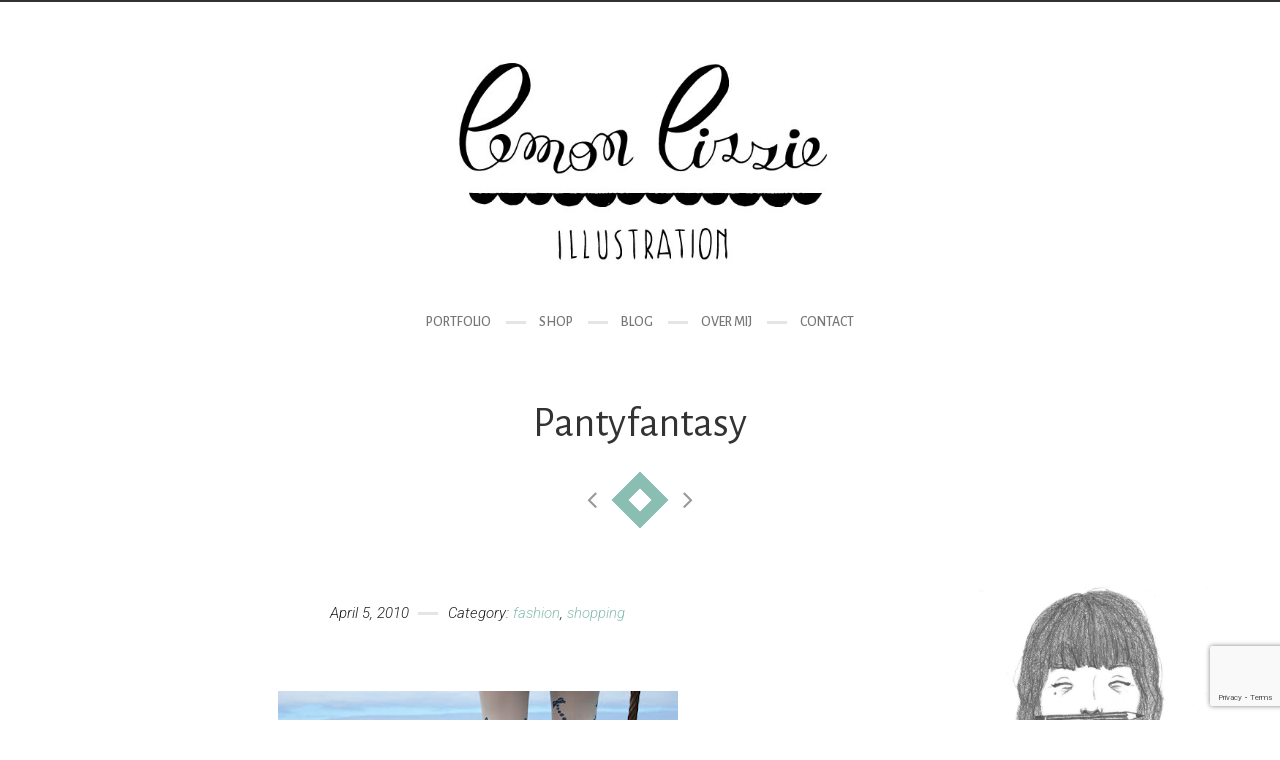

--- FILE ---
content_type: text/html; charset=UTF-8
request_url: https://www.lemonlizzie.be/pantyfantasy/
body_size: 12593
content:
<!DOCTYPE html>
<html ontouchmove lang="en-US">
<head>
	<meta charset="UTF-8">
	<meta name="viewport" content="width=device-width, initial-scale=1, maximum-scale=1">
	<meta name="format-detection" content="telephone=no" />
	<link rel="profile" href="https://gmpg.org/xfn/11">
	<link rel="pingback" href="https://www.lemonlizzie.be/wordpress/xmlrpc.php">
			<link rel="shortcut icon" type="image/x-icon" href="https://www.lemonlizzie.be/wordpress/wp-content/themes/pinecone/images/favicon.png" />
		<title>Pantyfantasy &#8211; Lemon Lizzie</title>
<meta name='robots' content='max-image-preview:large' />
<link rel='dns-prefetch' href='//maps.googleapis.com' />
<link rel='dns-prefetch' href='//fonts.googleapis.com' />
<link rel="alternate" type="application/rss+xml" title="Lemon Lizzie &raquo; Feed" href="https://www.lemonlizzie.be/feed/" />
<link rel="alternate" type="application/rss+xml" title="Lemon Lizzie &raquo; Comments Feed" href="https://www.lemonlizzie.be/comments/feed/" />
<link rel="alternate" type="application/rss+xml" title="Lemon Lizzie &raquo; Pantyfantasy Comments Feed" href="https://www.lemonlizzie.be/pantyfantasy/feed/" />
<link rel="alternate" title="oEmbed (JSON)" type="application/json+oembed" href="https://www.lemonlizzie.be/wp-json/oembed/1.0/embed?url=https%3A%2F%2Fwww.lemonlizzie.be%2Fpantyfantasy%2F" />
<link rel="alternate" title="oEmbed (XML)" type="text/xml+oembed" href="https://www.lemonlizzie.be/wp-json/oembed/1.0/embed?url=https%3A%2F%2Fwww.lemonlizzie.be%2Fpantyfantasy%2F&#038;format=xml" />
<style id='wp-img-auto-sizes-contain-inline-css' type='text/css'>
img:is([sizes=auto i],[sizes^="auto," i]){contain-intrinsic-size:3000px 1500px}
/*# sourceURL=wp-img-auto-sizes-contain-inline-css */
</style>
<style id='wp-emoji-styles-inline-css' type='text/css'>

	img.wp-smiley, img.emoji {
		display: inline !important;
		border: none !important;
		box-shadow: none !important;
		height: 1em !important;
		width: 1em !important;
		margin: 0 0.07em !important;
		vertical-align: -0.1em !important;
		background: none !important;
		padding: 0 !important;
	}
/*# sourceURL=wp-emoji-styles-inline-css */
</style>
<style id='wp-block-library-inline-css' type='text/css'>
:root{--wp-block-synced-color:#7a00df;--wp-block-synced-color--rgb:122,0,223;--wp-bound-block-color:var(--wp-block-synced-color);--wp-editor-canvas-background:#ddd;--wp-admin-theme-color:#007cba;--wp-admin-theme-color--rgb:0,124,186;--wp-admin-theme-color-darker-10:#006ba1;--wp-admin-theme-color-darker-10--rgb:0,107,160.5;--wp-admin-theme-color-darker-20:#005a87;--wp-admin-theme-color-darker-20--rgb:0,90,135;--wp-admin-border-width-focus:2px}@media (min-resolution:192dpi){:root{--wp-admin-border-width-focus:1.5px}}.wp-element-button{cursor:pointer}:root .has-very-light-gray-background-color{background-color:#eee}:root .has-very-dark-gray-background-color{background-color:#313131}:root .has-very-light-gray-color{color:#eee}:root .has-very-dark-gray-color{color:#313131}:root .has-vivid-green-cyan-to-vivid-cyan-blue-gradient-background{background:linear-gradient(135deg,#00d084,#0693e3)}:root .has-purple-crush-gradient-background{background:linear-gradient(135deg,#34e2e4,#4721fb 50%,#ab1dfe)}:root .has-hazy-dawn-gradient-background{background:linear-gradient(135deg,#faaca8,#dad0ec)}:root .has-subdued-olive-gradient-background{background:linear-gradient(135deg,#fafae1,#67a671)}:root .has-atomic-cream-gradient-background{background:linear-gradient(135deg,#fdd79a,#004a59)}:root .has-nightshade-gradient-background{background:linear-gradient(135deg,#330968,#31cdcf)}:root .has-midnight-gradient-background{background:linear-gradient(135deg,#020381,#2874fc)}:root{--wp--preset--font-size--normal:16px;--wp--preset--font-size--huge:42px}.has-regular-font-size{font-size:1em}.has-larger-font-size{font-size:2.625em}.has-normal-font-size{font-size:var(--wp--preset--font-size--normal)}.has-huge-font-size{font-size:var(--wp--preset--font-size--huge)}.has-text-align-center{text-align:center}.has-text-align-left{text-align:left}.has-text-align-right{text-align:right}.has-fit-text{white-space:nowrap!important}#end-resizable-editor-section{display:none}.aligncenter{clear:both}.items-justified-left{justify-content:flex-start}.items-justified-center{justify-content:center}.items-justified-right{justify-content:flex-end}.items-justified-space-between{justify-content:space-between}.screen-reader-text{border:0;clip-path:inset(50%);height:1px;margin:-1px;overflow:hidden;padding:0;position:absolute;width:1px;word-wrap:normal!important}.screen-reader-text:focus{background-color:#ddd;clip-path:none;color:#444;display:block;font-size:1em;height:auto;left:5px;line-height:normal;padding:15px 23px 14px;text-decoration:none;top:5px;width:auto;z-index:100000}html :where(.has-border-color){border-style:solid}html :where([style*=border-top-color]){border-top-style:solid}html :where([style*=border-right-color]){border-right-style:solid}html :where([style*=border-bottom-color]){border-bottom-style:solid}html :where([style*=border-left-color]){border-left-style:solid}html :where([style*=border-width]){border-style:solid}html :where([style*=border-top-width]){border-top-style:solid}html :where([style*=border-right-width]){border-right-style:solid}html :where([style*=border-bottom-width]){border-bottom-style:solid}html :where([style*=border-left-width]){border-left-style:solid}html :where(img[class*=wp-image-]){height:auto;max-width:100%}:where(figure){margin:0 0 1em}html :where(.is-position-sticky){--wp-admin--admin-bar--position-offset:var(--wp-admin--admin-bar--height,0px)}@media screen and (max-width:600px){html :where(.is-position-sticky){--wp-admin--admin-bar--position-offset:0px}}

/*# sourceURL=wp-block-library-inline-css */
</style><style id='global-styles-inline-css' type='text/css'>
:root{--wp--preset--aspect-ratio--square: 1;--wp--preset--aspect-ratio--4-3: 4/3;--wp--preset--aspect-ratio--3-4: 3/4;--wp--preset--aspect-ratio--3-2: 3/2;--wp--preset--aspect-ratio--2-3: 2/3;--wp--preset--aspect-ratio--16-9: 16/9;--wp--preset--aspect-ratio--9-16: 9/16;--wp--preset--color--black: #000000;--wp--preset--color--cyan-bluish-gray: #abb8c3;--wp--preset--color--white: #ffffff;--wp--preset--color--pale-pink: #f78da7;--wp--preset--color--vivid-red: #cf2e2e;--wp--preset--color--luminous-vivid-orange: #ff6900;--wp--preset--color--luminous-vivid-amber: #fcb900;--wp--preset--color--light-green-cyan: #7bdcb5;--wp--preset--color--vivid-green-cyan: #00d084;--wp--preset--color--pale-cyan-blue: #8ed1fc;--wp--preset--color--vivid-cyan-blue: #0693e3;--wp--preset--color--vivid-purple: #9b51e0;--wp--preset--gradient--vivid-cyan-blue-to-vivid-purple: linear-gradient(135deg,rgb(6,147,227) 0%,rgb(155,81,224) 100%);--wp--preset--gradient--light-green-cyan-to-vivid-green-cyan: linear-gradient(135deg,rgb(122,220,180) 0%,rgb(0,208,130) 100%);--wp--preset--gradient--luminous-vivid-amber-to-luminous-vivid-orange: linear-gradient(135deg,rgb(252,185,0) 0%,rgb(255,105,0) 100%);--wp--preset--gradient--luminous-vivid-orange-to-vivid-red: linear-gradient(135deg,rgb(255,105,0) 0%,rgb(207,46,46) 100%);--wp--preset--gradient--very-light-gray-to-cyan-bluish-gray: linear-gradient(135deg,rgb(238,238,238) 0%,rgb(169,184,195) 100%);--wp--preset--gradient--cool-to-warm-spectrum: linear-gradient(135deg,rgb(74,234,220) 0%,rgb(151,120,209) 20%,rgb(207,42,186) 40%,rgb(238,44,130) 60%,rgb(251,105,98) 80%,rgb(254,248,76) 100%);--wp--preset--gradient--blush-light-purple: linear-gradient(135deg,rgb(255,206,236) 0%,rgb(152,150,240) 100%);--wp--preset--gradient--blush-bordeaux: linear-gradient(135deg,rgb(254,205,165) 0%,rgb(254,45,45) 50%,rgb(107,0,62) 100%);--wp--preset--gradient--luminous-dusk: linear-gradient(135deg,rgb(255,203,112) 0%,rgb(199,81,192) 50%,rgb(65,88,208) 100%);--wp--preset--gradient--pale-ocean: linear-gradient(135deg,rgb(255,245,203) 0%,rgb(182,227,212) 50%,rgb(51,167,181) 100%);--wp--preset--gradient--electric-grass: linear-gradient(135deg,rgb(202,248,128) 0%,rgb(113,206,126) 100%);--wp--preset--gradient--midnight: linear-gradient(135deg,rgb(2,3,129) 0%,rgb(40,116,252) 100%);--wp--preset--font-size--small: 13px;--wp--preset--font-size--medium: 20px;--wp--preset--font-size--large: 36px;--wp--preset--font-size--x-large: 42px;--wp--preset--spacing--20: 0.44rem;--wp--preset--spacing--30: 0.67rem;--wp--preset--spacing--40: 1rem;--wp--preset--spacing--50: 1.5rem;--wp--preset--spacing--60: 2.25rem;--wp--preset--spacing--70: 3.38rem;--wp--preset--spacing--80: 5.06rem;--wp--preset--shadow--natural: 6px 6px 9px rgba(0, 0, 0, 0.2);--wp--preset--shadow--deep: 12px 12px 50px rgba(0, 0, 0, 0.4);--wp--preset--shadow--sharp: 6px 6px 0px rgba(0, 0, 0, 0.2);--wp--preset--shadow--outlined: 6px 6px 0px -3px rgb(255, 255, 255), 6px 6px rgb(0, 0, 0);--wp--preset--shadow--crisp: 6px 6px 0px rgb(0, 0, 0);}:where(.is-layout-flex){gap: 0.5em;}:where(.is-layout-grid){gap: 0.5em;}body .is-layout-flex{display: flex;}.is-layout-flex{flex-wrap: wrap;align-items: center;}.is-layout-flex > :is(*, div){margin: 0;}body .is-layout-grid{display: grid;}.is-layout-grid > :is(*, div){margin: 0;}:where(.wp-block-columns.is-layout-flex){gap: 2em;}:where(.wp-block-columns.is-layout-grid){gap: 2em;}:where(.wp-block-post-template.is-layout-flex){gap: 1.25em;}:where(.wp-block-post-template.is-layout-grid){gap: 1.25em;}.has-black-color{color: var(--wp--preset--color--black) !important;}.has-cyan-bluish-gray-color{color: var(--wp--preset--color--cyan-bluish-gray) !important;}.has-white-color{color: var(--wp--preset--color--white) !important;}.has-pale-pink-color{color: var(--wp--preset--color--pale-pink) !important;}.has-vivid-red-color{color: var(--wp--preset--color--vivid-red) !important;}.has-luminous-vivid-orange-color{color: var(--wp--preset--color--luminous-vivid-orange) !important;}.has-luminous-vivid-amber-color{color: var(--wp--preset--color--luminous-vivid-amber) !important;}.has-light-green-cyan-color{color: var(--wp--preset--color--light-green-cyan) !important;}.has-vivid-green-cyan-color{color: var(--wp--preset--color--vivid-green-cyan) !important;}.has-pale-cyan-blue-color{color: var(--wp--preset--color--pale-cyan-blue) !important;}.has-vivid-cyan-blue-color{color: var(--wp--preset--color--vivid-cyan-blue) !important;}.has-vivid-purple-color{color: var(--wp--preset--color--vivid-purple) !important;}.has-black-background-color{background-color: var(--wp--preset--color--black) !important;}.has-cyan-bluish-gray-background-color{background-color: var(--wp--preset--color--cyan-bluish-gray) !important;}.has-white-background-color{background-color: var(--wp--preset--color--white) !important;}.has-pale-pink-background-color{background-color: var(--wp--preset--color--pale-pink) !important;}.has-vivid-red-background-color{background-color: var(--wp--preset--color--vivid-red) !important;}.has-luminous-vivid-orange-background-color{background-color: var(--wp--preset--color--luminous-vivid-orange) !important;}.has-luminous-vivid-amber-background-color{background-color: var(--wp--preset--color--luminous-vivid-amber) !important;}.has-light-green-cyan-background-color{background-color: var(--wp--preset--color--light-green-cyan) !important;}.has-vivid-green-cyan-background-color{background-color: var(--wp--preset--color--vivid-green-cyan) !important;}.has-pale-cyan-blue-background-color{background-color: var(--wp--preset--color--pale-cyan-blue) !important;}.has-vivid-cyan-blue-background-color{background-color: var(--wp--preset--color--vivid-cyan-blue) !important;}.has-vivid-purple-background-color{background-color: var(--wp--preset--color--vivid-purple) !important;}.has-black-border-color{border-color: var(--wp--preset--color--black) !important;}.has-cyan-bluish-gray-border-color{border-color: var(--wp--preset--color--cyan-bluish-gray) !important;}.has-white-border-color{border-color: var(--wp--preset--color--white) !important;}.has-pale-pink-border-color{border-color: var(--wp--preset--color--pale-pink) !important;}.has-vivid-red-border-color{border-color: var(--wp--preset--color--vivid-red) !important;}.has-luminous-vivid-orange-border-color{border-color: var(--wp--preset--color--luminous-vivid-orange) !important;}.has-luminous-vivid-amber-border-color{border-color: var(--wp--preset--color--luminous-vivid-amber) !important;}.has-light-green-cyan-border-color{border-color: var(--wp--preset--color--light-green-cyan) !important;}.has-vivid-green-cyan-border-color{border-color: var(--wp--preset--color--vivid-green-cyan) !important;}.has-pale-cyan-blue-border-color{border-color: var(--wp--preset--color--pale-cyan-blue) !important;}.has-vivid-cyan-blue-border-color{border-color: var(--wp--preset--color--vivid-cyan-blue) !important;}.has-vivid-purple-border-color{border-color: var(--wp--preset--color--vivid-purple) !important;}.has-vivid-cyan-blue-to-vivid-purple-gradient-background{background: var(--wp--preset--gradient--vivid-cyan-blue-to-vivid-purple) !important;}.has-light-green-cyan-to-vivid-green-cyan-gradient-background{background: var(--wp--preset--gradient--light-green-cyan-to-vivid-green-cyan) !important;}.has-luminous-vivid-amber-to-luminous-vivid-orange-gradient-background{background: var(--wp--preset--gradient--luminous-vivid-amber-to-luminous-vivid-orange) !important;}.has-luminous-vivid-orange-to-vivid-red-gradient-background{background: var(--wp--preset--gradient--luminous-vivid-orange-to-vivid-red) !important;}.has-very-light-gray-to-cyan-bluish-gray-gradient-background{background: var(--wp--preset--gradient--very-light-gray-to-cyan-bluish-gray) !important;}.has-cool-to-warm-spectrum-gradient-background{background: var(--wp--preset--gradient--cool-to-warm-spectrum) !important;}.has-blush-light-purple-gradient-background{background: var(--wp--preset--gradient--blush-light-purple) !important;}.has-blush-bordeaux-gradient-background{background: var(--wp--preset--gradient--blush-bordeaux) !important;}.has-luminous-dusk-gradient-background{background: var(--wp--preset--gradient--luminous-dusk) !important;}.has-pale-ocean-gradient-background{background: var(--wp--preset--gradient--pale-ocean) !important;}.has-electric-grass-gradient-background{background: var(--wp--preset--gradient--electric-grass) !important;}.has-midnight-gradient-background{background: var(--wp--preset--gradient--midnight) !important;}.has-small-font-size{font-size: var(--wp--preset--font-size--small) !important;}.has-medium-font-size{font-size: var(--wp--preset--font-size--medium) !important;}.has-large-font-size{font-size: var(--wp--preset--font-size--large) !important;}.has-x-large-font-size{font-size: var(--wp--preset--font-size--x-large) !important;}
/*# sourceURL=global-styles-inline-css */
</style>

<style id='classic-theme-styles-inline-css' type='text/css'>
/*! This file is auto-generated */
.wp-block-button__link{color:#fff;background-color:#32373c;border-radius:9999px;box-shadow:none;text-decoration:none;padding:calc(.667em + 2px) calc(1.333em + 2px);font-size:1.125em}.wp-block-file__button{background:#32373c;color:#fff;text-decoration:none}
/*# sourceURL=/wp-includes/css/classic-themes.min.css */
</style>
<link rel='stylesheet' id='titan-adminbar-styles-css' href='https://www.lemonlizzie.be/wordpress/wp-content/plugins/anti-spam/assets/css/admin-bar.css?ver=7.4.0' type='text/css' media='all' />
<link rel='stylesheet' id='contact-form-7-css' href='https://www.lemonlizzie.be/wordpress/wp-content/plugins/contact-form-7/includes/css/styles.css?ver=6.1.4' type='text/css' media='all' />
<link rel='stylesheet' id='jpibfi-style-css' href='https://www.lemonlizzie.be/wordpress/wp-content/plugins/jquery-pin-it-button-for-images/css/client.css?ver=3.0.6' type='text/css' media='all' />
<link rel='stylesheet' id='font-awesome-css' href='https://www.lemonlizzie.be/wordpress/wp-content/themes/pinecone/font/css/font-awesome.min.css?ver=4.3' type='text/css' media='all' />
<link rel='stylesheet' id='justifiedGallery-css' href='https://www.lemonlizzie.be/wordpress/wp-content/themes/pinecone/css/justifiedGallery.min.css?ver=4.3' type='text/css' media='all' />
<link rel='stylesheet' id='base-css' href='https://www.lemonlizzie.be/wordpress/wp-content/themes/pinecone/css/base.min.css?ver=4.3' type='text/css' media='all' />
<link rel='stylesheet' id='animate-css' href='https://www.lemonlizzie.be/wordpress/wp-content/themes/pinecone/css/animate.min.css?ver=4.3' type='text/css' media='all' />
<link rel='stylesheet' id='fancybox-css' href='https://www.lemonlizzie.be/wordpress/wp-content/themes/pinecone/css/fancybox.min.css?ver=4.3' type='text/css' media='all' />
<link rel='stylesheet' id='responsive-css' href='https://www.lemonlizzie.be/wordpress/wp-content/themes/pinecone/css/responsive.min.css?ver=6.9' type='text/css' media='all' />
<link rel='stylesheet' id='style-css' href='https://www.lemonlizzie.be/wordpress/wp-content/themes/pinecone/style.css?ver=6.9' type='text/css' media='all' />
<link rel='stylesheet' id='Google-font-css' href='//fonts.googleapis.com/css?family=Alegreya+Sans%3A300%2Cregular%2Citalic%2C500%2C700%7CRoboto%3A300%2C300italic%2Cregular%2Citalic%2C500%2C700&#038;ver=1.0.0' type='text/css' media='all' />
<script type="text/javascript" src="https://www.lemonlizzie.be/wordpress/wp-includes/js/jquery/jquery.min.js?ver=3.7.1" id="jquery-core-js"></script>
<script type="text/javascript" src="https://www.lemonlizzie.be/wordpress/wp-includes/js/jquery/jquery-migrate.min.js?ver=3.4.1" id="jquery-migrate-js"></script>
<script type="text/javascript" src="https://maps.googleapis.com/maps/api/js?key&amp;libraries=geometry&amp;ver=6.9" id="maps-js"></script>
<link rel="https://api.w.org/" href="https://www.lemonlizzie.be/wp-json/" /><link rel="alternate" title="JSON" type="application/json" href="https://www.lemonlizzie.be/wp-json/wp/v2/posts/320" /><link rel="EditURI" type="application/rsd+xml" title="RSD" href="https://www.lemonlizzie.be/wordpress/xmlrpc.php?rsd" />
<meta name="generator" content="WordPress 6.9" />
<link rel="canonical" href="https://www.lemonlizzie.be/pantyfantasy/" />
<link rel='shortlink' href='https://www.lemonlizzie.be/?p=320' />
<meta name="p:domain_verify" content="498d2c0335ad4c08bdeae82d22b4811e"/><style type="text/css">
	a.pinit-button.custom span {
	background-image: url("https://www.lemonlizzie.be/wordpress/wp-content/uploads/2016/06/pinit3.png");	}

	.pinit-hover {
		opacity: 1 !important;
		filter: alpha(opacity=100) !important;
	}
	a.pinit-button {
	border-bottom: 0 !important;
	box-shadow: none !important;
	margin-bottom: 0 !important;
}
a.pinit-button::after {
    display: none;
}</style>
		
	<style type="text/css">

		
		
					.comments a, .project-navigation i.inactive, .comments-container a, .comment-author a,
			a.post-entry, h1.logo a, /*.columns a, .column*/ a,	.widget ul li a:hover, .testimonials-author,
			#contact-details a:hover,	.contact_links a:hover,	.feature-box.color i,	.widget #twitter-blog li a,
			li.twitter_text a.username,	.latest-post-blog p a:hover, .read-more a, #navigation ul li a:hover,
			#cancel-comment-reply-link:hover,	#cancel-comment-reply-link:hover::before,
			.comment-respond a:hover, a.comment-reply-link:hover, .social_menu_widget a::before,
			.footer-widget .widget-themeworm_social a:hover, .header-contacts .widget-themeworm_social a:hover {
				color: #8abeb2;
			}

			.logo-link:hover path, .logo-link path {
				fill: #8abeb2;
			}

			.post-date, .post-stroke:hover, .project-navigation a.back-to-blog, .cs-skin-underline > span,
			.project-navigation a.back-to-portfolio, .project-navigation a.back-to-portfolio:after,
			.header-contacts input[type="text"]:focus, .header-contacts input[type="password"]:focus,
			.header-contacts input[type="email"]:focus, .header-contacts textarea:focus,
			.wpcf7 input[type="text"]:focus, .wpcf7 input[type="password"]:focus, .sticky .post-stroke,
			.wpcf7 input[type="email"]:focus, .wpcf7 textarea:focus, .input__field:focus, .input--filled .input__field {
				border-color: #8abeb2 !important;
			}

			.readmore:hover, .project-navigation a.back-to-blog, input[type="submit"],
			#footer-wrapper, .to-top, .no-touch .to-top:hover, .widget-themeworm_social a:hover,
			.project-navigation a.back-to-portfolio:after, .widget li a.latest-title:hover, .social_menu_widget a:hover,
      .wpcf7 input[type="text"].wpcf7-not-valid, .wpcf7 input[type="email"].wpcf7-not-valid	{
				background: #8abeb2;
			}

			#footer-trigger {
				border-color:  transparent transparent #8abeb2 transparent;
			}

			.footer-bg {
				background: linear-gradient(to top, rgba(138,190,178,0.65) 0%,rgba(138,190,178,1) 100%);
			}
		
		h1 {  }
		h2 {  }
		h3 {  }
		h4 {  }
		h5 {  }
		h6 {  }

		h2.logo a, h1.logo a {
					}

		#navigation a, .widget_nav_menu a {
					}

		
		#navigation ul li ul {
			width:220px;		}

		#social-wrapper {
			background-image: url('');
		}

		#footer-wrapper, #footer- {
			background-image: url('');
		}

    
          #logo img {
      	width:400px;
      }
    
    #infscr-loading, .load-more a:hover {
			background: #8abeb2;
		}

    .load-more a {
			color: #8abeb2;
		}

		
	</style>

</head>

<body data-rsssl=1 onclick class="wp-singular post-template-default single single-post postid-320 single-format-standard wp-theme-pinecone" >

	
	<div id="loader">
				<div id="spinner"></div>
	</div>

<div id="social-wrapper">
	<div class="social-bg">
		<div class="social-height">
			<div class="container">

				<div class="eight columns">
					<div class="header-contacts header-contacts-left">
										</div>
				</div>

				<div class="eight columns">
					<div class="header-contacts header-contacts-right">
											</div>
				</div>

			</div>
		</div>
	</div>
</div>

<div id="social-trigger" class="toggled-up" style="display:none;"></div>

<div id="wrapper">

	<div id="site-navigation">
		<div class="container">
			<div class="sixteen columns">
				<div id="logo">

											<a href="https://www.lemonlizzie.be/" title="Lemon Lizzie" rel="home">
							<img src="https://lemonlizzie.be/wordpress/wp-content/uploads/2016/06/Lemon-Lizzie-illustration-logo.jpg" alt="Lemon Lizzie" />
						</a>
					
				</div>
			</div>

							<div class="sixteen columns">
					<div id="navigation" class="top-navigation">

													<div class="menu-lemonlizzie-container"><ul id="menu-lemonlizzie" class="nav-menu"><li id="menu-item-710" class="menu-item menu-item-type-post_type menu-item-object-page menu-item-home menu-item-710"><a href="https://www.lemonlizzie.be/">Portfolio</a></li>
<li id="menu-item-3861" class="menu-item menu-item-type-custom menu-item-object-custom menu-item-3861"><a target="_blank" href="https://www.lemonlizzieshop.be/">Shop</a></li>
<li id="menu-item-707" class="menu-item menu-item-type-post_type menu-item-object-page current_page_parent menu-item-707"><a href="https://www.lemonlizzie.be/blog/">Blog</a></li>
<li id="menu-item-709" class="menu-item menu-item-type-post_type menu-item-object-page menu-item-709"><a href="https://www.lemonlizzie.be/over-mij/">Over mij</a></li>
<li id="menu-item-708" class="menu-item menu-item-type-post_type menu-item-object-page menu-item-708"><a href="https://www.lemonlizzie.be/contact/">Contact</a></li>
</ul></div>						
						<div class="menu-dropdown"><span></span></div>

					</div>
				</div>
			
			
		</div>
	</div>

  <div class="container">
    <div class="sixteen columns">
      <div id="page-title" class="no-padding">
        <h1>Pantyfantasy</h1>
      </div>
    </div>
  </div>
<div class="project-navigation" role="navigation"><span><a href="https://www.lemonlizzie.be/computerchipverlichting/" class="next" rel="next"><i class="fa fa-angle-left"></i></a></span>
	<a href="https://www.lemonlizzie.be/blog/" class="back-to-blog"></a>

<span><a href="https://www.lemonlizzie.be/i-never-promised-you-a-postcarden/" class="prev" rel="prev"><i class="fa fa-angle-right"></i></a></span></div>

<div class="container">

	
	<div class="twelve columns offset-by-right">

		
		
				<div class="post-meta">
					<div class="single-date">

						<span class="single-number">April 5, 2010</span>
						<span class="single-cats">Category: <a href="https://www.lemonlizzie.be/category/fashion/" >fashion</a>, <a href="https://www.lemonlizzie.be/category/shopping/" >shopping</a></span>
						
					</div>

				</div>

			<div class="post-page post-320 post type-post status-publish format-standard hentry category-fashion category-shopping" id="post-320" >
				<div class="post-content">
					<div class="post-description">
						<input class="jpibfi" type="hidden"><p><a href="http://www.les-queues-de-sardines.com/SprSum10.html"><img decoding="async" id="BLOGGER_PHOTO_ID_5456721015020762002" style="display: block; margin: 0px auto 10px; text-align: center; cursor: pointer; width: 400px; height: 300px;" src="https://3.bp.blogspot.com/_ooiReQuPBzY/S7oq2iq4s5I/AAAAAAAABpA/YRO6v7oZV8w/s400/queues1" alt="" border="0" data-jpibfi-post-excerpt="" data-jpibfi-post-url="https://www.lemonlizzie.be/pantyfantasy/" data-jpibfi-post-title="Pantyfantasy" data-jpibfi-src="https://3.bp.blogspot.com/_ooiReQuPBzY/S7oq2iq4s5I/AAAAAAAABpA/YRO6v7oZV8w/s400/queues1" ></a><a href="http://www.les-queues-de-sardines.com/AutWin0910.html"><img decoding="async" id="BLOGGER_PHOTO_ID_5456720952654026274" style="display: block; margin: 0px auto 10px; text-align: center; cursor: pointer; width: 400px; height: 283px;" src="https://3.bp.blogspot.com/_ooiReQuPBzY/S7oqy6Vf1iI/AAAAAAAABo4/mPr8UK11y6c/s400/queues" alt="" border="0" data-jpibfi-post-excerpt="" data-jpibfi-post-url="https://www.lemonlizzie.be/pantyfantasy/" data-jpibfi-post-title="Pantyfantasy" data-jpibfi-src="https://3.bp.blogspot.com/_ooiReQuPBzY/S7oqy6Vf1iI/AAAAAAAABo4/mPr8UK11y6c/s400/queues" ></a><a href="http://www.les-queues-de-sardines.com/AutWin0910.html"><img decoding="async" id="BLOGGER_PHOTO_ID_5456721190818629682" style="display: block; margin: 0px auto 10px; text-align: center; cursor: pointer; width: 400px; height: 283px;" src="https://3.bp.blogspot.com/_ooiReQuPBzY/S7orAxkXSDI/AAAAAAAABpY/sB7cG4gLsOo/s400/queues4" alt="" border="0" data-jpibfi-post-excerpt="" data-jpibfi-post-url="https://www.lemonlizzie.be/pantyfantasy/" data-jpibfi-post-title="Pantyfantasy" data-jpibfi-src="https://3.bp.blogspot.com/_ooiReQuPBzY/S7orAxkXSDI/AAAAAAAABpY/sB7cG4gLsOo/s400/queues4" ></a>Wie durft?<a href="http://3.bp.blogspot.com/_ooiReQuPBzY/S7oq6Lpe7SI/AAAAAAAABpI/0QTM6kiLk6o/s1600/queues2"><br />
</a><br />
<a href="http://www.les-queues-de-sardines.com/" target="_blank">http://www.les-queues-de-sardines.com</a></p>
					</div>
				</div>
			</div>

		
		
		
				
<div class="comments-inner">

	<h4 id="comments-title">
		Comments <em>(3)</em>	</h4>


	<a name="comments"></a>

	<div class="comments-container">

		
			<ol class="commentlist">
				</li><!-- #comment-## -->
</li><!-- #comment-## -->
</li><!-- #comment-## -->
			</ol>

			
	</div>


	<div class="comments-container">
			<div id="respond" class="comment-respond">
		<h3 id="reply-title" class="comment-reply-title">Leave a comment <small><a rel="nofollow" id="cancel-comment-reply-link" href="/pantyfantasy/#respond" style="display:none;">Cancel Reply</a></small></h3><form action="https://www.lemonlizzie.be/wordpress/wp-comments-post.php" method="post" id="commentform" class="comment-form"><p><em>Your email address will not be published.</em></p><span class="input content-texatrea comment-form-message">
		<textarea name="comment" id="comment" class="required input__field" rows="8"></textarea>
		<label for="comment" class="input__label">
		<span class="input__label-content" data-content="Comment">Comment *</span>
		</label>
		</span><span class="input comment-form-author"><input id="author" name="author" type="text" value=""  aria-required='true' class="input__field" /><label for="author" class="input__label"><span class="input__label-content" data-content="Name">Name *</span></label></span>
<span class="input comment-form-email"><input id="email" name="email" type="text" value=""  aria-required='true' class="input__field" /><label for="email" class="input__label"><span class="input__label-content" data-content="Email">Email *</span></label></span>
<span class="input comment-form-url"><input id="url" name="url" type="text" value=""  aria-required='true' class="input__field" /><label for="url" class="input__label"><span class="input__label-content" data-content="Website">Website</span></label></span>
<span class="form-submit"><input name="submit" type="submit" id="submit" class="submit" value="Send" /> <input type='hidden' name='comment_post_ID' value='320' id='comment_post_ID' />
<input type='hidden' name='comment_parent' id='comment_parent' value='0' />
</span><!-- Anti-spam plugin wordpress.org/plugins/anti-spam/ --><div class="wantispam-required-fields"><input type="hidden" name="wantispam_t" class="wantispam-control wantispam-control-t" value="1768843181" /><div class="wantispam-group wantispam-group-q" style="clear: both;">
					<label>Current ye@r <span class="required">*</span></label>
					<input type="hidden" name="wantispam_a" class="wantispam-control wantispam-control-a" value="2026" />
					<input type="text" name="wantispam_q" class="wantispam-control wantispam-control-q" value="7.4.0" autocomplete="off" />
				  </div>
<div class="wantispam-group wantispam-group-e" style="display: none;">
					<label>Leave this field empty</label>
					<input type="text" name="wantispam_e_email_url_website" class="wantispam-control wantispam-control-e" value="" autocomplete="off" />
				  </div>
</div><!--\End Anti-spam plugin --><p style="display: none !important;" class="akismet-fields-container" data-prefix="ak_"><label>&#916;<textarea name="ak_hp_textarea" cols="45" rows="8" maxlength="100"></textarea></label><input type="hidden" id="ak_js_1" name="ak_js" value="76"/><script>document.getElementById( "ak_js_1" ).setAttribute( "value", ( new Date() ).getTime() );</script></p></form>	</div><!-- #respond -->
		</div>

</div>

	</div>


<div class="four columns omega">

	
		<div class="blog-sidebar">
			<aside id="text-3" class="widget widget_text">			<div class="textwidget"><p><img class="wp-image-808" src="https://lemonlizzie.be/wordpress/wp-content/uploads/2016/06/over-mij-870x1024.jpg" alt="over-mij" width="435" height="512" /></p>
<p>Hey, ik ben Ellen en ja, ik teken graag. Deze blog toont je een blik achter de schermen van mijn potlood en papierleven, maar je krijgt ook mijn wonderland te zien: dingen die me à bout de souffle achterlaten, inspireren of gewoon appy happy maken. </p>
</div>
		</aside><aside id="themeworm_social-4" class="widget widget-themeworm_social"><div class="social-widget-inner"><a href="https://www.facebook.com/lemonlizzieillustration" target="_blank"><i class="fa fa-facebook"></i></a><a href="https://www.instagram.com/lemonlizzie_illustration/" target="_blank"><i class="fa fa-instagram"></i></a><a href="https://nl.pinterest.com/lemonlizzie/" target="_blank"><i class="fa fa-pinterest"></i></a></div></aside><aside id="categories-2" class="widget widget_categories"><h6 class="widget-title"><span>Categories</span></h6>
			<ul>
					<li class="cat-item cat-item-3"><a href="https://www.lemonlizzie.be/category/madrid/">Madrid</a> (5)
</li>
	<li class="cat-item cat-item-19"><a href="https://www.lemonlizzie.be/category/shopping/">shopping</a> (120)
</li>
	<li class="cat-item cat-item-35"><a href="https://www.lemonlizzie.be/category/event-design/">event design</a> (2)
</li>
	<li class="cat-item cat-item-4"><a href="https://www.lemonlizzie.be/category/illustration/">illustration</a> (64)
</li>
	<li class="cat-item cat-item-20"><a href="https://www.lemonlizzie.be/category/boedapest/">Boedapest</a> (4)
</li>
	<li class="cat-item cat-item-36"><a href="https://www.lemonlizzie.be/category/beauty/">beauty</a> (3)
</li>
	<li class="cat-item cat-item-5"><a href="https://www.lemonlizzie.be/category/hotspots/">hotspots</a> (54)
</li>
	<li class="cat-item cat-item-21"><a href="https://www.lemonlizzie.be/category/graphic-design/">graphic design</a> (25)
</li>
	<li class="cat-item cat-item-37"><a href="https://www.lemonlizzie.be/category/berlin/">Berlin</a> (6)
</li>
	<li class="cat-item cat-item-6"><a href="https://www.lemonlizzie.be/category/food/">food</a> (25)
</li>
	<li class="cat-item cat-item-22"><a href="https://www.lemonlizzie.be/category/interior/">interior</a> (54)
</li>
	<li class="cat-item cat-item-38"><a href="https://www.lemonlizzie.be/category/brussel/">Brussel</a> (2)
</li>
	<li class="cat-item cat-item-7"><a href="https://www.lemonlizzie.be/category/fashion/">fashion</a> (75)
</li>
	<li class="cat-item cat-item-23"><a href="https://www.lemonlizzie.be/category/tv/">tv</a> (9)
</li>
	<li class="cat-item cat-item-39"><a href="https://www.lemonlizzie.be/category/rotterdam/">Rotterdam</a> (1)
</li>
	<li class="cat-item cat-item-8"><a href="https://www.lemonlizzie.be/category/books/">books</a> (31)
</li>
	<li class="cat-item cat-item-24"><a href="https://www.lemonlizzie.be/category/lille/">Lille</a> (1)
</li>
	<li class="cat-item cat-item-40"><a href="https://www.lemonlizzie.be/category/barcelona/">Barcelona</a> (1)
</li>
	<li class="cat-item cat-item-9"><a href="https://www.lemonlizzie.be/category/art/">art</a> (54)
</li>
	<li class="cat-item cat-item-25"><a href="https://www.lemonlizzie.be/category/blog/">blog</a> (17)
</li>
	<li class="cat-item cat-item-47"><a href="https://www.lemonlizzie.be/category/printable/">printable</a> (1)
</li>
	<li class="cat-item cat-item-10"><a href="https://www.lemonlizzie.be/category/design/">design</a> (101)
</li>
	<li class="cat-item cat-item-26"><a href="https://www.lemonlizzie.be/category/oostende/">Oostende</a> (1)
</li>
	<li class="cat-item cat-item-52"><a href="https://www.lemonlizzie.be/category/ljubljana/">Ljubljana</a> (1)
</li>
	<li class="cat-item cat-item-11"><a href="https://www.lemonlizzie.be/category/crafts/">crafts</a> (41)
</li>
	<li class="cat-item cat-item-27"><a href="https://www.lemonlizzie.be/category/antwerpen/">Antwerpen</a> (3)
</li>
	<li class="cat-item cat-item-12"><a href="https://www.lemonlizzie.be/category/music/">music</a> (68)
</li>
	<li class="cat-item cat-item-28"><a href="https://www.lemonlizzie.be/category/paris/">Paris</a> (9)
</li>
	<li class="cat-item cat-item-13"><a href="https://www.lemonlizzie.be/category/gent/">Gent</a> (5)
</li>
	<li class="cat-item cat-item-29"><a href="https://www.lemonlizzie.be/category/retro/">retro</a> (27)
</li>
	<li class="cat-item cat-item-14"><a href="https://www.lemonlizzie.be/category/kortrijk/">Kortrijk</a> (5)
</li>
	<li class="cat-item cat-item-30"><a href="https://www.lemonlizzie.be/category/japan/">Japan</a> (2)
</li>
	<li class="cat-item cat-item-15"><a href="https://www.lemonlizzie.be/category/photography/">photography</a> (75)
</li>
	<li class="cat-item cat-item-31"><a href="https://www.lemonlizzie.be/category/graffiti/">graffiti</a> (5)
</li>
	<li class="cat-item cat-item-16"><a href="https://www.lemonlizzie.be/category/film/">film</a> (33)
</li>
	<li class="cat-item cat-item-32"><a href="https://www.lemonlizzie.be/category/brugge/">Brugge</a> (2)
</li>
	<li class="cat-item cat-item-1"><a href="https://www.lemonlizzie.be/category/inthemeantime/">in the meantime</a> (13)
</li>
	<li class="cat-item cat-item-17"><a href="https://www.lemonlizzie.be/category/new-york/">New York</a> (19)
</li>
	<li class="cat-item cat-item-33"><a href="https://www.lemonlizzie.be/category/magazine/">magazine</a> (4)
</li>
	<li class="cat-item cat-item-2"><a href="https://www.lemonlizzie.be/category/lemon-lizzie-designs/">Lemon Lizzie designs</a> (54)
</li>
	<li class="cat-item cat-item-18"><a href="https://www.lemonlizzie.be/category/londen/">Londen</a> (17)
</li>
	<li class="cat-item cat-item-34"><a href="https://www.lemonlizzie.be/category/amsterdam/">Amsterdam</a> (4)
</li>
			</ul>

			</aside><aside id="themeworm_recent_portfolio-2" class="widget widget-recent-portfolio"><h6 class="widget-title"><span>Recente illustraties</span></h6>
  	<ul class="recent-portfolio-pics">
      
        <li class="latest-post-blog ">
          <a href="https://www.lemonlizzie.be/portfolio/bookish/"> <input class="jpibfi" type="hidden"><img width="85" height="85" src="https://www.lemonlizzie.be/wordpress/wp-content/uploads/2024/07/bookish-illustration-by-lemon-lizzie-85x85.jpg" class="attachment-portfolio-footer size-portfolio-footer wp-post-image" alt="" decoding="async" loading="lazy" srcset="https://www.lemonlizzie.be/wordpress/wp-content/uploads/2024/07/bookish-illustration-by-lemon-lizzie-85x85.jpg 85w, https://www.lemonlizzie.be/wordpress/wp-content/uploads/2024/07/bookish-illustration-by-lemon-lizzie-150x150.jpg 150w" sizes="auto, (max-width: 85px) 100vw, 85px" data-jpibfi-post-excerpt="" data-jpibfi-post-url="https://www.lemonlizzie.be/portfolio/bookish/" data-jpibfi-post-title="Bookish" data-jpibfi-src="https://www.lemonlizzie.be/wordpress/wp-content/uploads/2024/07/bookish-illustration-by-lemon-lizzie-85x85.jpg" ></a>
        </li>
      
        <li class="latest-post-blog ">
          <a href="https://www.lemonlizzie.be/portfolio/juno/"> <input class="jpibfi" type="hidden"><img width="85" height="85" src="https://www.lemonlizzie.be/wordpress/wp-content/uploads/2024/07/geboortekaartje-juno-Lemon-Lizzie-85x85.jpg" class="attachment-portfolio-footer size-portfolio-footer wp-post-image" alt="" decoding="async" loading="lazy" srcset="https://www.lemonlizzie.be/wordpress/wp-content/uploads/2024/07/geboortekaartje-juno-Lemon-Lizzie-85x85.jpg 85w, https://www.lemonlizzie.be/wordpress/wp-content/uploads/2024/07/geboortekaartje-juno-Lemon-Lizzie-150x150.jpg 150w" sizes="auto, (max-width: 85px) 100vw, 85px" data-jpibfi-post-excerpt="" data-jpibfi-post-url="https://www.lemonlizzie.be/portfolio/juno/" data-jpibfi-post-title="Juno" data-jpibfi-src="https://www.lemonlizzie.be/wordpress/wp-content/uploads/2024/07/geboortekaartje-juno-Lemon-Lizzie-85x85.jpg" ></a>
        </li>
      
        <li class="latest-post-blog ">
          <a href="https://www.lemonlizzie.be/portfolio/japan-journal/"> <input class="jpibfi" type="hidden"><img width="85" height="85" src="https://www.lemonlizzie.be/wordpress/wp-content/uploads/2023/11/IMG_6641-85x85.jpg" class="attachment-portfolio-footer size-portfolio-footer wp-post-image" alt="" decoding="async" loading="lazy" srcset="https://www.lemonlizzie.be/wordpress/wp-content/uploads/2023/11/IMG_6641-85x85.jpg 85w, https://www.lemonlizzie.be/wordpress/wp-content/uploads/2023/11/IMG_6641-300x300.jpg 300w, https://www.lemonlizzie.be/wordpress/wp-content/uploads/2023/11/IMG_6641-150x150.jpg 150w, https://www.lemonlizzie.be/wordpress/wp-content/uploads/2023/11/IMG_6641-768x768.jpg 768w, https://www.lemonlizzie.be/wordpress/wp-content/uploads/2023/11/IMG_6641.jpg 1024w" sizes="auto, (max-width: 85px) 100vw, 85px" data-jpibfi-post-excerpt="" data-jpibfi-post-url="https://www.lemonlizzie.be/portfolio/japan-journal/" data-jpibfi-post-title="Japan journal" data-jpibfi-src="https://www.lemonlizzie.be/wordpress/wp-content/uploads/2023/11/IMG_6641-85x85.jpg" ></a>
        </li>
      
        <li class="latest-post-blog ">
          <a href="https://www.lemonlizzie.be/portfolio/schouwburg-kortrijk-breekt-uit/"> <input class="jpibfi" type="hidden"><img width="85" height="85" src="https://www.lemonlizzie.be/wordpress/wp-content/uploads/2023/06/kaart-alternatieve-locaties-schouwburg-Kortrijk-Lemon-lizzie-85x85.jpg" class="attachment-portfolio-footer size-portfolio-footer wp-post-image" alt="" decoding="async" loading="lazy" srcset="https://www.lemonlizzie.be/wordpress/wp-content/uploads/2023/06/kaart-alternatieve-locaties-schouwburg-Kortrijk-Lemon-lizzie-85x85.jpg 85w, https://www.lemonlizzie.be/wordpress/wp-content/uploads/2023/06/kaart-alternatieve-locaties-schouwburg-Kortrijk-Lemon-lizzie-150x150.jpg 150w, https://www.lemonlizzie.be/wordpress/wp-content/uploads/2023/06/kaart-alternatieve-locaties-schouwburg-Kortrijk-Lemon-lizzie-768x768.jpg 768w" sizes="auto, (max-width: 85px) 100vw, 85px" data-jpibfi-post-excerpt="" data-jpibfi-post-url="https://www.lemonlizzie.be/portfolio/schouwburg-kortrijk-breekt-uit/" data-jpibfi-post-title="Schouwburg Kortrijk breekt uit" data-jpibfi-src="https://www.lemonlizzie.be/wordpress/wp-content/uploads/2023/06/kaart-alternatieve-locaties-schouwburg-Kortrijk-Lemon-lizzie-85x85.jpg" ></a>
        </li>
      
        <li class="latest-post-blog ">
          <a href="https://www.lemonlizzie.be/portfolio/deux-cafes-sil-vous-plait/"> <input class="jpibfi" type="hidden"><img width="85" height="85" src="https://www.lemonlizzie.be/wordpress/wp-content/uploads/2024/07/deux-cafes-sil-vous-plait-illustration-by-lemon-lizzie-85x85.jpg" class="attachment-portfolio-footer size-portfolio-footer wp-post-image" alt="" decoding="async" loading="lazy" srcset="https://www.lemonlizzie.be/wordpress/wp-content/uploads/2024/07/deux-cafes-sil-vous-plait-illustration-by-lemon-lizzie-85x85.jpg 85w, https://www.lemonlizzie.be/wordpress/wp-content/uploads/2024/07/deux-cafes-sil-vous-plait-illustration-by-lemon-lizzie-150x150.jpg 150w" sizes="auto, (max-width: 85px) 100vw, 85px" data-jpibfi-post-excerpt="" data-jpibfi-post-url="https://www.lemonlizzie.be/portfolio/deux-cafes-sil-vous-plait/" data-jpibfi-post-title="Deux cafés s&#8217;il vous plaît" data-jpibfi-src="https://www.lemonlizzie.be/wordpress/wp-content/uploads/2024/07/deux-cafes-sil-vous-plait-illustration-by-lemon-lizzie-85x85.jpg" ></a>
        </li>
      
        <li class="latest-post-blog ">
          <a href="https://www.lemonlizzie.be/portfolio/cafegangers/"> <input class="jpibfi" type="hidden"><img width="85" height="85" src="https://www.lemonlizzie.be/wordpress/wp-content/uploads/2023/06/fijnproevers-Lemon-Lizzie-85x85.jpg" class="attachment-portfolio-footer size-portfolio-footer wp-post-image" alt="" decoding="async" loading="lazy" srcset="https://www.lemonlizzie.be/wordpress/wp-content/uploads/2023/06/fijnproevers-Lemon-Lizzie-85x85.jpg 85w, https://www.lemonlizzie.be/wordpress/wp-content/uploads/2023/06/fijnproevers-Lemon-Lizzie-150x150.jpg 150w" sizes="auto, (max-width: 85px) 100vw, 85px" data-jpibfi-post-excerpt="" data-jpibfi-post-url="https://www.lemonlizzie.be/portfolio/cafegangers/" data-jpibfi-post-title="Cafégangers" data-jpibfi-src="https://www.lemonlizzie.be/wordpress/wp-content/uploads/2023/06/fijnproevers-Lemon-Lizzie-85x85.jpg" ></a>
        </li>
      
        <li class="latest-post-blog ">
          <a href="https://www.lemonlizzie.be/portfolio/aandachtscrisis/"> <input class="jpibfi" type="hidden"><img width="85" height="85" src="https://www.lemonlizzie.be/wordpress/wp-content/uploads/2023/04/illustratie-aandachtscrisis-Lemon-Lizzie-85x85.jpg" class="attachment-portfolio-footer size-portfolio-footer wp-post-image" alt="" decoding="async" loading="lazy" srcset="https://www.lemonlizzie.be/wordpress/wp-content/uploads/2023/04/illustratie-aandachtscrisis-Lemon-Lizzie-85x85.jpg 85w, https://www.lemonlizzie.be/wordpress/wp-content/uploads/2023/04/illustratie-aandachtscrisis-Lemon-Lizzie-150x150.jpg 150w" sizes="auto, (max-width: 85px) 100vw, 85px" data-jpibfi-post-excerpt="" data-jpibfi-post-url="https://www.lemonlizzie.be/portfolio/aandachtscrisis/" data-jpibfi-post-title="Aandachtscrisis" data-jpibfi-src="https://www.lemonlizzie.be/wordpress/wp-content/uploads/2023/04/illustratie-aandachtscrisis-Lemon-Lizzie-85x85.jpg" ></a>
        </li>
      
        <li class="latest-post-blog ">
          <a href="https://www.lemonlizzie.be/portfolio/museumspel-industriemuseum-gent/"> <input class="jpibfi" type="hidden"><img width="85" height="85" src="https://www.lemonlizzie.be/wordpress/wp-content/uploads/2023/04/gereedschapskist-kleur-aanpassing-1-85x85.jpg" class="attachment-portfolio-footer size-portfolio-footer wp-post-image" alt="" decoding="async" loading="lazy" srcset="https://www.lemonlizzie.be/wordpress/wp-content/uploads/2023/04/gereedschapskist-kleur-aanpassing-1-85x85.jpg 85w, https://www.lemonlizzie.be/wordpress/wp-content/uploads/2023/04/gereedschapskist-kleur-aanpassing-1-150x150.jpg 150w, https://www.lemonlizzie.be/wordpress/wp-content/uploads/2023/04/gereedschapskist-kleur-aanpassing-1-768x768.jpg 768w" sizes="auto, (max-width: 85px) 100vw, 85px" data-jpibfi-post-excerpt="" data-jpibfi-post-url="https://www.lemonlizzie.be/portfolio/museumspel-industriemuseum-gent/" data-jpibfi-post-title="Museumspel Industriemuseum Gent" data-jpibfi-src="https://www.lemonlizzie.be/wordpress/wp-content/uploads/2023/04/gereedschapskist-kleur-aanpassing-1-85x85.jpg" ></a>
        </li>
      
        <li class="latest-post-blog ">
          <a href="https://www.lemonlizzie.be/portfolio/otis/"> <input class="jpibfi" type="hidden"><img width="85" height="85" src="https://www.lemonlizzie.be/wordpress/wp-content/uploads/2023/03/geboortekaartje-Otis-Lemon-Lizzie-85x85.jpg" class="attachment-portfolio-footer size-portfolio-footer wp-post-image" alt="" decoding="async" loading="lazy" srcset="https://www.lemonlizzie.be/wordpress/wp-content/uploads/2023/03/geboortekaartje-Otis-Lemon-Lizzie-85x85.jpg 85w, https://www.lemonlizzie.be/wordpress/wp-content/uploads/2023/03/geboortekaartje-Otis-Lemon-Lizzie-150x150.jpg 150w" sizes="auto, (max-width: 85px) 100vw, 85px" data-jpibfi-post-excerpt="" data-jpibfi-post-url="https://www.lemonlizzie.be/portfolio/otis/" data-jpibfi-post-title="Otis" data-jpibfi-src="https://www.lemonlizzie.be/wordpress/wp-content/uploads/2023/03/geboortekaartje-Otis-Lemon-Lizzie-85x85.jpg" ></a>
        </li>
      		</ul>

  </aside><aside id="search-2" class="widget widget_search">
<div class="search-form search-side">
	<form id="searchform" method="get" action="https://www.lemonlizzie.be/">
		<span class="input contact-form-author">
			<input class="search-box input__field" type="text" name="s">
			<label for="s" class="input__label">
				<span class="input__label-content" data-content="Search">Search</span>
			</label>
		</span>
	</form>
</div></aside>		</div>

	
</div>
	</div>
</div>

<a href="#0" class="to-top"></a>

<div id="footer">
	<div class="container">

		
		
	</div>
</div>

<div id="footer-trigger" class="toggled-up" ></div>

<div id="footer-wrapper">
	<div class="footer-bg">
		<div class="footer-height">
			<div class="container">
				<div class="footer-container">

					<div class="one-third column">
						<div class="footer-widget">
													<aside id="text-2" class="widget widget_text"><h6 class="widget-title"><span>Over mij</span></h6>			<div class="textwidget"><p>Lemon Lizzie, dat ben ik, Ellen Loncke, en ja, ik teken graag. Alles begint bij mijn vaste gereedschappen potlood en papier, de rest volgt mijn hersenkronkels.</p>
<p>Heb je een tekening nodig voor een speciale gelegenheid, een tijdschriftartikel, product of je woonkamer? Dan help ik je graag verder van idee naar illustratie.</p>
</div>
		</aside>												</div>
					</div>

					<div class="one-third column">
						<div class="footer-widget">
													<aside id="themeworm_contacts-2" class="widget contacts-widget"><h6 class="widget-title"><span>Contact</span></h6>			<div class="contacts_text">
				Illustratie nodig? Vragen? Aarzel dan niet om contact met me op te nemen!			</div>
					<div class="contacts_address">
				Lemon Lizzie, Schoolstraat 22, 8560 Wevelgem, België			</div>
					<div class="contacts_email">
				<a href="mailto:ellen@lemonlizzie.be">ellen@lemonlizzie.be</a>
			</div>
					<div class="contacts_phone">
				(+32)(0)56 32 31 80			</div>
					<div class="contacts_phone mobile_phone">
				(+32) (0)497 07 49 64			</div>
		</aside>												</div>
					</div>

					<div class="one-third column">
						<div class="footer-widget">
													<aside id="themeworm_social-2" class="widget widget-themeworm_social"><h6 class="widget-title"><span>Volg mij</span></h6><div class="social-widget-inner"><a href="https://www.facebook.com/lemonlizzieillustration" target="_blank"><i class="fa fa-facebook"></i></a><a href="https://www.instagram.com/lemonlizzie_illustration/" target="_blank"><i class="fa fa-instagram"></i></a><a href="https://nl.pinterest.com/lemonlizzie/" target="_blank"><i class="fa fa-pinterest"></i></a></div></aside>												</div>
					</div>

				</div>
			</div>
		</div>
	</div>
</div>

<script type="speculationrules">
{"prefetch":[{"source":"document","where":{"and":[{"href_matches":"/*"},{"not":{"href_matches":["/wordpress/wp-*.php","/wordpress/wp-admin/*","/wordpress/wp-content/uploads/*","/wordpress/wp-content/*","/wordpress/wp-content/plugins/*","/wordpress/wp-content/themes/pinecone/*","/*\\?(.+)"]}},{"not":{"selector_matches":"a[rel~=\"nofollow\"]"}},{"not":{"selector_matches":".no-prefetch, .no-prefetch a"}}]},"eagerness":"conservative"}]}
</script>
<script type="text/javascript" src="https://www.lemonlizzie.be/wordpress/wp-content/plugins/anti-spam/assets/js/anti-spam.js?ver=7.4.0" id="anti-spam-script-js"></script>
<script type="text/javascript" src="https://www.lemonlizzie.be/wordpress/wp-includes/js/dist/hooks.min.js?ver=dd5603f07f9220ed27f1" id="wp-hooks-js"></script>
<script type="text/javascript" src="https://www.lemonlizzie.be/wordpress/wp-includes/js/dist/i18n.min.js?ver=c26c3dc7bed366793375" id="wp-i18n-js"></script>
<script type="text/javascript" id="wp-i18n-js-after">
/* <![CDATA[ */
wp.i18n.setLocaleData( { 'text direction\u0004ltr': [ 'ltr' ] } );
//# sourceURL=wp-i18n-js-after
/* ]]> */
</script>
<script type="text/javascript" src="https://www.lemonlizzie.be/wordpress/wp-content/plugins/contact-form-7/includes/swv/js/index.js?ver=6.1.4" id="swv-js"></script>
<script type="text/javascript" id="contact-form-7-js-before">
/* <![CDATA[ */
var wpcf7 = {
    "api": {
        "root": "https:\/\/www.lemonlizzie.be\/wp-json\/",
        "namespace": "contact-form-7\/v1"
    }
};
//# sourceURL=contact-form-7-js-before
/* ]]> */
</script>
<script type="text/javascript" src="https://www.lemonlizzie.be/wordpress/wp-content/plugins/contact-form-7/includes/js/index.js?ver=6.1.4" id="contact-form-7-js"></script>
<script type="text/javascript" id="jpibfi-script-js-extra">
/* <![CDATA[ */
var jpibfi_options = {"hover":{"siteTitle":"Lemon Lizzie","image_selector":".jpibfi_container img","disabled_classes":"wp-smiley;nopin","enabled_classes":"","min_image_height":200,"min_image_height_small":200,"min_image_width":200,"min_image_width_small":200,"show_on":"[front],[home],[single],[page]","disable_on":",3049,60,1841,702,704,3051,1760,3052,1834,3119,3121,3122,3124,3143,3145,3166,3168,3169,3171,3142,3268,3309,3331,3332,3333,3334,3337,3662","show_button":"hover","button_margin_bottom":20,"button_margin_top":40,"button_margin_left":20,"button_margin_right":60,"button_position":"top-right","description_option":["img_title","img_alt","post_title"],"transparency_value":0,"pin_image":"custom","pin_image_button":"square","pin_image_icon":"circle","pin_image_size":"normal","custom_image_url":"https://www.lemonlizzie.be/wordpress/wp-content/uploads/2016/06/pinit3.png","scale_pin_image":false,"pin_linked_url":true,"pinLinkedImages":true,"pinImageWidth":180,"pinImageHeight":70,"scroll_selector":"","support_srcset":false}};
//# sourceURL=jpibfi-script-js-extra
/* ]]> */
</script>
<script type="text/javascript" src="https://www.lemonlizzie.be/wordpress/wp-content/plugins/jquery-pin-it-button-for-images/js/jpibfi.client.js?ver=3.0.6" id="jpibfi-script-js"></script>
<script type="text/javascript" src="https://www.lemonlizzie.be/wordpress/wp-content/themes/pinecone/js/owl.carousel.min.js?ver=6.9" id="carousel-js"></script>
<script type="text/javascript" src="https://www.lemonlizzie.be/wordpress/wp-content/themes/pinecone/js/jquery.justifiedGallery.min.js?ver=6.9" id="justifiedGallery-js"></script>
<script type="text/javascript" src="https://www.lemonlizzie.be/wordpress/wp-content/themes/pinecone/js/masonry.min.js?ver=6.9" id="pinecone-masonry-js"></script>
<script type="text/javascript" src="https://www.lemonlizzie.be/wordpress/wp-includes/js/imagesloaded.min.js?ver=5.0.0" id="imagesloaded-js"></script>
<script type="text/javascript" src="https://www.lemonlizzie.be/wordpress/wp-content/themes/pinecone/js/jquery.appear.js?ver=6.9" id="appear-js"></script>
<script type="text/javascript" src="https://www.lemonlizzie.be/wordpress/wp-content/themes/pinecone/js/wow.min.js?ver=6.9" id="wow-js"></script>
<script type="text/javascript" id="custom-js-extra">
/* <![CDATA[ */
var infinite_url = {"ajax_url":"https://www.lemonlizzie.be/wordpress/wp-admin/admin-ajax.php"};
//# sourceURL=custom-js-extra
/* ]]> */
</script>
<script type="text/javascript" src="https://www.lemonlizzie.be/wordpress/wp-content/themes/pinecone/js/custom.min.js?ver=6.9" id="custom-js"></script>
<script type="text/javascript" src="https://www.lemonlizzie.be/wordpress/wp-content/themes/pinecone/js/classie.js?ver=6.9" id="classie-js"></script>
<script type="text/javascript" src="https://www.lemonlizzie.be/wordpress/wp-content/themes/pinecone/js/fancybox.js?ver=6.9" id="fancybox-js"></script>
<script type="text/javascript" src="https://www.lemonlizzie.be/wordpress/wp-content/themes/pinecone/js/fitvids.js?ver=6.9" id="fitvids-js"></script>
<script type="text/javascript" src="https://www.lemonlizzie.be/wordpress/wp-content/themes/pinecone/js/lazyload.min.js?ver=6.9" id="lazyload-js"></script>
<script type="text/javascript" src="https://www.lemonlizzie.be/wordpress/wp-includes/js/comment-reply.min.js?ver=6.9" id="comment-reply-js" async="async" data-wp-strategy="async" fetchpriority="low"></script>
<script type="text/javascript" src="https://www.google.com/recaptcha/api.js?render=6LcpwuwZAAAAAAzQDj2Mub_OHot-_qVoDDeoCGuU&amp;ver=3.0" id="google-recaptcha-js"></script>
<script type="text/javascript" src="https://www.lemonlizzie.be/wordpress/wp-includes/js/dist/vendor/wp-polyfill.min.js?ver=3.15.0" id="wp-polyfill-js"></script>
<script type="text/javascript" id="wpcf7-recaptcha-js-before">
/* <![CDATA[ */
var wpcf7_recaptcha = {
    "sitekey": "6LcpwuwZAAAAAAzQDj2Mub_OHot-_qVoDDeoCGuU",
    "actions": {
        "homepage": "homepage",
        "contactform": "contactform"
    }
};
//# sourceURL=wpcf7-recaptcha-js-before
/* ]]> */
</script>
<script type="text/javascript" src="https://www.lemonlizzie.be/wordpress/wp-content/plugins/contact-form-7/modules/recaptcha/index.js?ver=6.1.4" id="wpcf7-recaptcha-js"></script>
<script id="wp-emoji-settings" type="application/json">
{"baseUrl":"https://s.w.org/images/core/emoji/17.0.2/72x72/","ext":".png","svgUrl":"https://s.w.org/images/core/emoji/17.0.2/svg/","svgExt":".svg","source":{"concatemoji":"https://www.lemonlizzie.be/wordpress/wp-includes/js/wp-emoji-release.min.js?ver=6.9"}}
</script>
<script type="module">
/* <![CDATA[ */
/*! This file is auto-generated */
const a=JSON.parse(document.getElementById("wp-emoji-settings").textContent),o=(window._wpemojiSettings=a,"wpEmojiSettingsSupports"),s=["flag","emoji"];function i(e){try{var t={supportTests:e,timestamp:(new Date).valueOf()};sessionStorage.setItem(o,JSON.stringify(t))}catch(e){}}function c(e,t,n){e.clearRect(0,0,e.canvas.width,e.canvas.height),e.fillText(t,0,0);t=new Uint32Array(e.getImageData(0,0,e.canvas.width,e.canvas.height).data);e.clearRect(0,0,e.canvas.width,e.canvas.height),e.fillText(n,0,0);const a=new Uint32Array(e.getImageData(0,0,e.canvas.width,e.canvas.height).data);return t.every((e,t)=>e===a[t])}function p(e,t){e.clearRect(0,0,e.canvas.width,e.canvas.height),e.fillText(t,0,0);var n=e.getImageData(16,16,1,1);for(let e=0;e<n.data.length;e++)if(0!==n.data[e])return!1;return!0}function u(e,t,n,a){switch(t){case"flag":return n(e,"\ud83c\udff3\ufe0f\u200d\u26a7\ufe0f","\ud83c\udff3\ufe0f\u200b\u26a7\ufe0f")?!1:!n(e,"\ud83c\udde8\ud83c\uddf6","\ud83c\udde8\u200b\ud83c\uddf6")&&!n(e,"\ud83c\udff4\udb40\udc67\udb40\udc62\udb40\udc65\udb40\udc6e\udb40\udc67\udb40\udc7f","\ud83c\udff4\u200b\udb40\udc67\u200b\udb40\udc62\u200b\udb40\udc65\u200b\udb40\udc6e\u200b\udb40\udc67\u200b\udb40\udc7f");case"emoji":return!a(e,"\ud83e\u1fac8")}return!1}function f(e,t,n,a){let r;const o=(r="undefined"!=typeof WorkerGlobalScope&&self instanceof WorkerGlobalScope?new OffscreenCanvas(300,150):document.createElement("canvas")).getContext("2d",{willReadFrequently:!0}),s=(o.textBaseline="top",o.font="600 32px Arial",{});return e.forEach(e=>{s[e]=t(o,e,n,a)}),s}function r(e){var t=document.createElement("script");t.src=e,t.defer=!0,document.head.appendChild(t)}a.supports={everything:!0,everythingExceptFlag:!0},new Promise(t=>{let n=function(){try{var e=JSON.parse(sessionStorage.getItem(o));if("object"==typeof e&&"number"==typeof e.timestamp&&(new Date).valueOf()<e.timestamp+604800&&"object"==typeof e.supportTests)return e.supportTests}catch(e){}return null}();if(!n){if("undefined"!=typeof Worker&&"undefined"!=typeof OffscreenCanvas&&"undefined"!=typeof URL&&URL.createObjectURL&&"undefined"!=typeof Blob)try{var e="postMessage("+f.toString()+"("+[JSON.stringify(s),u.toString(),c.toString(),p.toString()].join(",")+"));",a=new Blob([e],{type:"text/javascript"});const r=new Worker(URL.createObjectURL(a),{name:"wpTestEmojiSupports"});return void(r.onmessage=e=>{i(n=e.data),r.terminate(),t(n)})}catch(e){}i(n=f(s,u,c,p))}t(n)}).then(e=>{for(const n in e)a.supports[n]=e[n],a.supports.everything=a.supports.everything&&a.supports[n],"flag"!==n&&(a.supports.everythingExceptFlag=a.supports.everythingExceptFlag&&a.supports[n]);var t;a.supports.everythingExceptFlag=a.supports.everythingExceptFlag&&!a.supports.flag,a.supports.everything||((t=a.source||{}).concatemoji?r(t.concatemoji):t.wpemoji&&t.twemoji&&(r(t.twemoji),r(t.wpemoji)))});
//# sourceURL=https://www.lemonlizzie.be/wordpress/wp-includes/js/wp-emoji-loader.min.js
/* ]]> */
</script>

</body>
</html>


--- FILE ---
content_type: text/html; charset=utf-8
request_url: https://www.google.com/recaptcha/api2/anchor?ar=1&k=6LcpwuwZAAAAAAzQDj2Mub_OHot-_qVoDDeoCGuU&co=aHR0cHM6Ly93d3cubGVtb25saXp6aWUuYmU6NDQz&hl=en&v=PoyoqOPhxBO7pBk68S4YbpHZ&size=invisible&anchor-ms=20000&execute-ms=30000&cb=kgg78rrspc9k
body_size: 48574
content:
<!DOCTYPE HTML><html dir="ltr" lang="en"><head><meta http-equiv="Content-Type" content="text/html; charset=UTF-8">
<meta http-equiv="X-UA-Compatible" content="IE=edge">
<title>reCAPTCHA</title>
<style type="text/css">
/* cyrillic-ext */
@font-face {
  font-family: 'Roboto';
  font-style: normal;
  font-weight: 400;
  font-stretch: 100%;
  src: url(//fonts.gstatic.com/s/roboto/v48/KFO7CnqEu92Fr1ME7kSn66aGLdTylUAMa3GUBHMdazTgWw.woff2) format('woff2');
  unicode-range: U+0460-052F, U+1C80-1C8A, U+20B4, U+2DE0-2DFF, U+A640-A69F, U+FE2E-FE2F;
}
/* cyrillic */
@font-face {
  font-family: 'Roboto';
  font-style: normal;
  font-weight: 400;
  font-stretch: 100%;
  src: url(//fonts.gstatic.com/s/roboto/v48/KFO7CnqEu92Fr1ME7kSn66aGLdTylUAMa3iUBHMdazTgWw.woff2) format('woff2');
  unicode-range: U+0301, U+0400-045F, U+0490-0491, U+04B0-04B1, U+2116;
}
/* greek-ext */
@font-face {
  font-family: 'Roboto';
  font-style: normal;
  font-weight: 400;
  font-stretch: 100%;
  src: url(//fonts.gstatic.com/s/roboto/v48/KFO7CnqEu92Fr1ME7kSn66aGLdTylUAMa3CUBHMdazTgWw.woff2) format('woff2');
  unicode-range: U+1F00-1FFF;
}
/* greek */
@font-face {
  font-family: 'Roboto';
  font-style: normal;
  font-weight: 400;
  font-stretch: 100%;
  src: url(//fonts.gstatic.com/s/roboto/v48/KFO7CnqEu92Fr1ME7kSn66aGLdTylUAMa3-UBHMdazTgWw.woff2) format('woff2');
  unicode-range: U+0370-0377, U+037A-037F, U+0384-038A, U+038C, U+038E-03A1, U+03A3-03FF;
}
/* math */
@font-face {
  font-family: 'Roboto';
  font-style: normal;
  font-weight: 400;
  font-stretch: 100%;
  src: url(//fonts.gstatic.com/s/roboto/v48/KFO7CnqEu92Fr1ME7kSn66aGLdTylUAMawCUBHMdazTgWw.woff2) format('woff2');
  unicode-range: U+0302-0303, U+0305, U+0307-0308, U+0310, U+0312, U+0315, U+031A, U+0326-0327, U+032C, U+032F-0330, U+0332-0333, U+0338, U+033A, U+0346, U+034D, U+0391-03A1, U+03A3-03A9, U+03B1-03C9, U+03D1, U+03D5-03D6, U+03F0-03F1, U+03F4-03F5, U+2016-2017, U+2034-2038, U+203C, U+2040, U+2043, U+2047, U+2050, U+2057, U+205F, U+2070-2071, U+2074-208E, U+2090-209C, U+20D0-20DC, U+20E1, U+20E5-20EF, U+2100-2112, U+2114-2115, U+2117-2121, U+2123-214F, U+2190, U+2192, U+2194-21AE, U+21B0-21E5, U+21F1-21F2, U+21F4-2211, U+2213-2214, U+2216-22FF, U+2308-230B, U+2310, U+2319, U+231C-2321, U+2336-237A, U+237C, U+2395, U+239B-23B7, U+23D0, U+23DC-23E1, U+2474-2475, U+25AF, U+25B3, U+25B7, U+25BD, U+25C1, U+25CA, U+25CC, U+25FB, U+266D-266F, U+27C0-27FF, U+2900-2AFF, U+2B0E-2B11, U+2B30-2B4C, U+2BFE, U+3030, U+FF5B, U+FF5D, U+1D400-1D7FF, U+1EE00-1EEFF;
}
/* symbols */
@font-face {
  font-family: 'Roboto';
  font-style: normal;
  font-weight: 400;
  font-stretch: 100%;
  src: url(//fonts.gstatic.com/s/roboto/v48/KFO7CnqEu92Fr1ME7kSn66aGLdTylUAMaxKUBHMdazTgWw.woff2) format('woff2');
  unicode-range: U+0001-000C, U+000E-001F, U+007F-009F, U+20DD-20E0, U+20E2-20E4, U+2150-218F, U+2190, U+2192, U+2194-2199, U+21AF, U+21E6-21F0, U+21F3, U+2218-2219, U+2299, U+22C4-22C6, U+2300-243F, U+2440-244A, U+2460-24FF, U+25A0-27BF, U+2800-28FF, U+2921-2922, U+2981, U+29BF, U+29EB, U+2B00-2BFF, U+4DC0-4DFF, U+FFF9-FFFB, U+10140-1018E, U+10190-1019C, U+101A0, U+101D0-101FD, U+102E0-102FB, U+10E60-10E7E, U+1D2C0-1D2D3, U+1D2E0-1D37F, U+1F000-1F0FF, U+1F100-1F1AD, U+1F1E6-1F1FF, U+1F30D-1F30F, U+1F315, U+1F31C, U+1F31E, U+1F320-1F32C, U+1F336, U+1F378, U+1F37D, U+1F382, U+1F393-1F39F, U+1F3A7-1F3A8, U+1F3AC-1F3AF, U+1F3C2, U+1F3C4-1F3C6, U+1F3CA-1F3CE, U+1F3D4-1F3E0, U+1F3ED, U+1F3F1-1F3F3, U+1F3F5-1F3F7, U+1F408, U+1F415, U+1F41F, U+1F426, U+1F43F, U+1F441-1F442, U+1F444, U+1F446-1F449, U+1F44C-1F44E, U+1F453, U+1F46A, U+1F47D, U+1F4A3, U+1F4B0, U+1F4B3, U+1F4B9, U+1F4BB, U+1F4BF, U+1F4C8-1F4CB, U+1F4D6, U+1F4DA, U+1F4DF, U+1F4E3-1F4E6, U+1F4EA-1F4ED, U+1F4F7, U+1F4F9-1F4FB, U+1F4FD-1F4FE, U+1F503, U+1F507-1F50B, U+1F50D, U+1F512-1F513, U+1F53E-1F54A, U+1F54F-1F5FA, U+1F610, U+1F650-1F67F, U+1F687, U+1F68D, U+1F691, U+1F694, U+1F698, U+1F6AD, U+1F6B2, U+1F6B9-1F6BA, U+1F6BC, U+1F6C6-1F6CF, U+1F6D3-1F6D7, U+1F6E0-1F6EA, U+1F6F0-1F6F3, U+1F6F7-1F6FC, U+1F700-1F7FF, U+1F800-1F80B, U+1F810-1F847, U+1F850-1F859, U+1F860-1F887, U+1F890-1F8AD, U+1F8B0-1F8BB, U+1F8C0-1F8C1, U+1F900-1F90B, U+1F93B, U+1F946, U+1F984, U+1F996, U+1F9E9, U+1FA00-1FA6F, U+1FA70-1FA7C, U+1FA80-1FA89, U+1FA8F-1FAC6, U+1FACE-1FADC, U+1FADF-1FAE9, U+1FAF0-1FAF8, U+1FB00-1FBFF;
}
/* vietnamese */
@font-face {
  font-family: 'Roboto';
  font-style: normal;
  font-weight: 400;
  font-stretch: 100%;
  src: url(//fonts.gstatic.com/s/roboto/v48/KFO7CnqEu92Fr1ME7kSn66aGLdTylUAMa3OUBHMdazTgWw.woff2) format('woff2');
  unicode-range: U+0102-0103, U+0110-0111, U+0128-0129, U+0168-0169, U+01A0-01A1, U+01AF-01B0, U+0300-0301, U+0303-0304, U+0308-0309, U+0323, U+0329, U+1EA0-1EF9, U+20AB;
}
/* latin-ext */
@font-face {
  font-family: 'Roboto';
  font-style: normal;
  font-weight: 400;
  font-stretch: 100%;
  src: url(//fonts.gstatic.com/s/roboto/v48/KFO7CnqEu92Fr1ME7kSn66aGLdTylUAMa3KUBHMdazTgWw.woff2) format('woff2');
  unicode-range: U+0100-02BA, U+02BD-02C5, U+02C7-02CC, U+02CE-02D7, U+02DD-02FF, U+0304, U+0308, U+0329, U+1D00-1DBF, U+1E00-1E9F, U+1EF2-1EFF, U+2020, U+20A0-20AB, U+20AD-20C0, U+2113, U+2C60-2C7F, U+A720-A7FF;
}
/* latin */
@font-face {
  font-family: 'Roboto';
  font-style: normal;
  font-weight: 400;
  font-stretch: 100%;
  src: url(//fonts.gstatic.com/s/roboto/v48/KFO7CnqEu92Fr1ME7kSn66aGLdTylUAMa3yUBHMdazQ.woff2) format('woff2');
  unicode-range: U+0000-00FF, U+0131, U+0152-0153, U+02BB-02BC, U+02C6, U+02DA, U+02DC, U+0304, U+0308, U+0329, U+2000-206F, U+20AC, U+2122, U+2191, U+2193, U+2212, U+2215, U+FEFF, U+FFFD;
}
/* cyrillic-ext */
@font-face {
  font-family: 'Roboto';
  font-style: normal;
  font-weight: 500;
  font-stretch: 100%;
  src: url(//fonts.gstatic.com/s/roboto/v48/KFO7CnqEu92Fr1ME7kSn66aGLdTylUAMa3GUBHMdazTgWw.woff2) format('woff2');
  unicode-range: U+0460-052F, U+1C80-1C8A, U+20B4, U+2DE0-2DFF, U+A640-A69F, U+FE2E-FE2F;
}
/* cyrillic */
@font-face {
  font-family: 'Roboto';
  font-style: normal;
  font-weight: 500;
  font-stretch: 100%;
  src: url(//fonts.gstatic.com/s/roboto/v48/KFO7CnqEu92Fr1ME7kSn66aGLdTylUAMa3iUBHMdazTgWw.woff2) format('woff2');
  unicode-range: U+0301, U+0400-045F, U+0490-0491, U+04B0-04B1, U+2116;
}
/* greek-ext */
@font-face {
  font-family: 'Roboto';
  font-style: normal;
  font-weight: 500;
  font-stretch: 100%;
  src: url(//fonts.gstatic.com/s/roboto/v48/KFO7CnqEu92Fr1ME7kSn66aGLdTylUAMa3CUBHMdazTgWw.woff2) format('woff2');
  unicode-range: U+1F00-1FFF;
}
/* greek */
@font-face {
  font-family: 'Roboto';
  font-style: normal;
  font-weight: 500;
  font-stretch: 100%;
  src: url(//fonts.gstatic.com/s/roboto/v48/KFO7CnqEu92Fr1ME7kSn66aGLdTylUAMa3-UBHMdazTgWw.woff2) format('woff2');
  unicode-range: U+0370-0377, U+037A-037F, U+0384-038A, U+038C, U+038E-03A1, U+03A3-03FF;
}
/* math */
@font-face {
  font-family: 'Roboto';
  font-style: normal;
  font-weight: 500;
  font-stretch: 100%;
  src: url(//fonts.gstatic.com/s/roboto/v48/KFO7CnqEu92Fr1ME7kSn66aGLdTylUAMawCUBHMdazTgWw.woff2) format('woff2');
  unicode-range: U+0302-0303, U+0305, U+0307-0308, U+0310, U+0312, U+0315, U+031A, U+0326-0327, U+032C, U+032F-0330, U+0332-0333, U+0338, U+033A, U+0346, U+034D, U+0391-03A1, U+03A3-03A9, U+03B1-03C9, U+03D1, U+03D5-03D6, U+03F0-03F1, U+03F4-03F5, U+2016-2017, U+2034-2038, U+203C, U+2040, U+2043, U+2047, U+2050, U+2057, U+205F, U+2070-2071, U+2074-208E, U+2090-209C, U+20D0-20DC, U+20E1, U+20E5-20EF, U+2100-2112, U+2114-2115, U+2117-2121, U+2123-214F, U+2190, U+2192, U+2194-21AE, U+21B0-21E5, U+21F1-21F2, U+21F4-2211, U+2213-2214, U+2216-22FF, U+2308-230B, U+2310, U+2319, U+231C-2321, U+2336-237A, U+237C, U+2395, U+239B-23B7, U+23D0, U+23DC-23E1, U+2474-2475, U+25AF, U+25B3, U+25B7, U+25BD, U+25C1, U+25CA, U+25CC, U+25FB, U+266D-266F, U+27C0-27FF, U+2900-2AFF, U+2B0E-2B11, U+2B30-2B4C, U+2BFE, U+3030, U+FF5B, U+FF5D, U+1D400-1D7FF, U+1EE00-1EEFF;
}
/* symbols */
@font-face {
  font-family: 'Roboto';
  font-style: normal;
  font-weight: 500;
  font-stretch: 100%;
  src: url(//fonts.gstatic.com/s/roboto/v48/KFO7CnqEu92Fr1ME7kSn66aGLdTylUAMaxKUBHMdazTgWw.woff2) format('woff2');
  unicode-range: U+0001-000C, U+000E-001F, U+007F-009F, U+20DD-20E0, U+20E2-20E4, U+2150-218F, U+2190, U+2192, U+2194-2199, U+21AF, U+21E6-21F0, U+21F3, U+2218-2219, U+2299, U+22C4-22C6, U+2300-243F, U+2440-244A, U+2460-24FF, U+25A0-27BF, U+2800-28FF, U+2921-2922, U+2981, U+29BF, U+29EB, U+2B00-2BFF, U+4DC0-4DFF, U+FFF9-FFFB, U+10140-1018E, U+10190-1019C, U+101A0, U+101D0-101FD, U+102E0-102FB, U+10E60-10E7E, U+1D2C0-1D2D3, U+1D2E0-1D37F, U+1F000-1F0FF, U+1F100-1F1AD, U+1F1E6-1F1FF, U+1F30D-1F30F, U+1F315, U+1F31C, U+1F31E, U+1F320-1F32C, U+1F336, U+1F378, U+1F37D, U+1F382, U+1F393-1F39F, U+1F3A7-1F3A8, U+1F3AC-1F3AF, U+1F3C2, U+1F3C4-1F3C6, U+1F3CA-1F3CE, U+1F3D4-1F3E0, U+1F3ED, U+1F3F1-1F3F3, U+1F3F5-1F3F7, U+1F408, U+1F415, U+1F41F, U+1F426, U+1F43F, U+1F441-1F442, U+1F444, U+1F446-1F449, U+1F44C-1F44E, U+1F453, U+1F46A, U+1F47D, U+1F4A3, U+1F4B0, U+1F4B3, U+1F4B9, U+1F4BB, U+1F4BF, U+1F4C8-1F4CB, U+1F4D6, U+1F4DA, U+1F4DF, U+1F4E3-1F4E6, U+1F4EA-1F4ED, U+1F4F7, U+1F4F9-1F4FB, U+1F4FD-1F4FE, U+1F503, U+1F507-1F50B, U+1F50D, U+1F512-1F513, U+1F53E-1F54A, U+1F54F-1F5FA, U+1F610, U+1F650-1F67F, U+1F687, U+1F68D, U+1F691, U+1F694, U+1F698, U+1F6AD, U+1F6B2, U+1F6B9-1F6BA, U+1F6BC, U+1F6C6-1F6CF, U+1F6D3-1F6D7, U+1F6E0-1F6EA, U+1F6F0-1F6F3, U+1F6F7-1F6FC, U+1F700-1F7FF, U+1F800-1F80B, U+1F810-1F847, U+1F850-1F859, U+1F860-1F887, U+1F890-1F8AD, U+1F8B0-1F8BB, U+1F8C0-1F8C1, U+1F900-1F90B, U+1F93B, U+1F946, U+1F984, U+1F996, U+1F9E9, U+1FA00-1FA6F, U+1FA70-1FA7C, U+1FA80-1FA89, U+1FA8F-1FAC6, U+1FACE-1FADC, U+1FADF-1FAE9, U+1FAF0-1FAF8, U+1FB00-1FBFF;
}
/* vietnamese */
@font-face {
  font-family: 'Roboto';
  font-style: normal;
  font-weight: 500;
  font-stretch: 100%;
  src: url(//fonts.gstatic.com/s/roboto/v48/KFO7CnqEu92Fr1ME7kSn66aGLdTylUAMa3OUBHMdazTgWw.woff2) format('woff2');
  unicode-range: U+0102-0103, U+0110-0111, U+0128-0129, U+0168-0169, U+01A0-01A1, U+01AF-01B0, U+0300-0301, U+0303-0304, U+0308-0309, U+0323, U+0329, U+1EA0-1EF9, U+20AB;
}
/* latin-ext */
@font-face {
  font-family: 'Roboto';
  font-style: normal;
  font-weight: 500;
  font-stretch: 100%;
  src: url(//fonts.gstatic.com/s/roboto/v48/KFO7CnqEu92Fr1ME7kSn66aGLdTylUAMa3KUBHMdazTgWw.woff2) format('woff2');
  unicode-range: U+0100-02BA, U+02BD-02C5, U+02C7-02CC, U+02CE-02D7, U+02DD-02FF, U+0304, U+0308, U+0329, U+1D00-1DBF, U+1E00-1E9F, U+1EF2-1EFF, U+2020, U+20A0-20AB, U+20AD-20C0, U+2113, U+2C60-2C7F, U+A720-A7FF;
}
/* latin */
@font-face {
  font-family: 'Roboto';
  font-style: normal;
  font-weight: 500;
  font-stretch: 100%;
  src: url(//fonts.gstatic.com/s/roboto/v48/KFO7CnqEu92Fr1ME7kSn66aGLdTylUAMa3yUBHMdazQ.woff2) format('woff2');
  unicode-range: U+0000-00FF, U+0131, U+0152-0153, U+02BB-02BC, U+02C6, U+02DA, U+02DC, U+0304, U+0308, U+0329, U+2000-206F, U+20AC, U+2122, U+2191, U+2193, U+2212, U+2215, U+FEFF, U+FFFD;
}
/* cyrillic-ext */
@font-face {
  font-family: 'Roboto';
  font-style: normal;
  font-weight: 900;
  font-stretch: 100%;
  src: url(//fonts.gstatic.com/s/roboto/v48/KFO7CnqEu92Fr1ME7kSn66aGLdTylUAMa3GUBHMdazTgWw.woff2) format('woff2');
  unicode-range: U+0460-052F, U+1C80-1C8A, U+20B4, U+2DE0-2DFF, U+A640-A69F, U+FE2E-FE2F;
}
/* cyrillic */
@font-face {
  font-family: 'Roboto';
  font-style: normal;
  font-weight: 900;
  font-stretch: 100%;
  src: url(//fonts.gstatic.com/s/roboto/v48/KFO7CnqEu92Fr1ME7kSn66aGLdTylUAMa3iUBHMdazTgWw.woff2) format('woff2');
  unicode-range: U+0301, U+0400-045F, U+0490-0491, U+04B0-04B1, U+2116;
}
/* greek-ext */
@font-face {
  font-family: 'Roboto';
  font-style: normal;
  font-weight: 900;
  font-stretch: 100%;
  src: url(//fonts.gstatic.com/s/roboto/v48/KFO7CnqEu92Fr1ME7kSn66aGLdTylUAMa3CUBHMdazTgWw.woff2) format('woff2');
  unicode-range: U+1F00-1FFF;
}
/* greek */
@font-face {
  font-family: 'Roboto';
  font-style: normal;
  font-weight: 900;
  font-stretch: 100%;
  src: url(//fonts.gstatic.com/s/roboto/v48/KFO7CnqEu92Fr1ME7kSn66aGLdTylUAMa3-UBHMdazTgWw.woff2) format('woff2');
  unicode-range: U+0370-0377, U+037A-037F, U+0384-038A, U+038C, U+038E-03A1, U+03A3-03FF;
}
/* math */
@font-face {
  font-family: 'Roboto';
  font-style: normal;
  font-weight: 900;
  font-stretch: 100%;
  src: url(//fonts.gstatic.com/s/roboto/v48/KFO7CnqEu92Fr1ME7kSn66aGLdTylUAMawCUBHMdazTgWw.woff2) format('woff2');
  unicode-range: U+0302-0303, U+0305, U+0307-0308, U+0310, U+0312, U+0315, U+031A, U+0326-0327, U+032C, U+032F-0330, U+0332-0333, U+0338, U+033A, U+0346, U+034D, U+0391-03A1, U+03A3-03A9, U+03B1-03C9, U+03D1, U+03D5-03D6, U+03F0-03F1, U+03F4-03F5, U+2016-2017, U+2034-2038, U+203C, U+2040, U+2043, U+2047, U+2050, U+2057, U+205F, U+2070-2071, U+2074-208E, U+2090-209C, U+20D0-20DC, U+20E1, U+20E5-20EF, U+2100-2112, U+2114-2115, U+2117-2121, U+2123-214F, U+2190, U+2192, U+2194-21AE, U+21B0-21E5, U+21F1-21F2, U+21F4-2211, U+2213-2214, U+2216-22FF, U+2308-230B, U+2310, U+2319, U+231C-2321, U+2336-237A, U+237C, U+2395, U+239B-23B7, U+23D0, U+23DC-23E1, U+2474-2475, U+25AF, U+25B3, U+25B7, U+25BD, U+25C1, U+25CA, U+25CC, U+25FB, U+266D-266F, U+27C0-27FF, U+2900-2AFF, U+2B0E-2B11, U+2B30-2B4C, U+2BFE, U+3030, U+FF5B, U+FF5D, U+1D400-1D7FF, U+1EE00-1EEFF;
}
/* symbols */
@font-face {
  font-family: 'Roboto';
  font-style: normal;
  font-weight: 900;
  font-stretch: 100%;
  src: url(//fonts.gstatic.com/s/roboto/v48/KFO7CnqEu92Fr1ME7kSn66aGLdTylUAMaxKUBHMdazTgWw.woff2) format('woff2');
  unicode-range: U+0001-000C, U+000E-001F, U+007F-009F, U+20DD-20E0, U+20E2-20E4, U+2150-218F, U+2190, U+2192, U+2194-2199, U+21AF, U+21E6-21F0, U+21F3, U+2218-2219, U+2299, U+22C4-22C6, U+2300-243F, U+2440-244A, U+2460-24FF, U+25A0-27BF, U+2800-28FF, U+2921-2922, U+2981, U+29BF, U+29EB, U+2B00-2BFF, U+4DC0-4DFF, U+FFF9-FFFB, U+10140-1018E, U+10190-1019C, U+101A0, U+101D0-101FD, U+102E0-102FB, U+10E60-10E7E, U+1D2C0-1D2D3, U+1D2E0-1D37F, U+1F000-1F0FF, U+1F100-1F1AD, U+1F1E6-1F1FF, U+1F30D-1F30F, U+1F315, U+1F31C, U+1F31E, U+1F320-1F32C, U+1F336, U+1F378, U+1F37D, U+1F382, U+1F393-1F39F, U+1F3A7-1F3A8, U+1F3AC-1F3AF, U+1F3C2, U+1F3C4-1F3C6, U+1F3CA-1F3CE, U+1F3D4-1F3E0, U+1F3ED, U+1F3F1-1F3F3, U+1F3F5-1F3F7, U+1F408, U+1F415, U+1F41F, U+1F426, U+1F43F, U+1F441-1F442, U+1F444, U+1F446-1F449, U+1F44C-1F44E, U+1F453, U+1F46A, U+1F47D, U+1F4A3, U+1F4B0, U+1F4B3, U+1F4B9, U+1F4BB, U+1F4BF, U+1F4C8-1F4CB, U+1F4D6, U+1F4DA, U+1F4DF, U+1F4E3-1F4E6, U+1F4EA-1F4ED, U+1F4F7, U+1F4F9-1F4FB, U+1F4FD-1F4FE, U+1F503, U+1F507-1F50B, U+1F50D, U+1F512-1F513, U+1F53E-1F54A, U+1F54F-1F5FA, U+1F610, U+1F650-1F67F, U+1F687, U+1F68D, U+1F691, U+1F694, U+1F698, U+1F6AD, U+1F6B2, U+1F6B9-1F6BA, U+1F6BC, U+1F6C6-1F6CF, U+1F6D3-1F6D7, U+1F6E0-1F6EA, U+1F6F0-1F6F3, U+1F6F7-1F6FC, U+1F700-1F7FF, U+1F800-1F80B, U+1F810-1F847, U+1F850-1F859, U+1F860-1F887, U+1F890-1F8AD, U+1F8B0-1F8BB, U+1F8C0-1F8C1, U+1F900-1F90B, U+1F93B, U+1F946, U+1F984, U+1F996, U+1F9E9, U+1FA00-1FA6F, U+1FA70-1FA7C, U+1FA80-1FA89, U+1FA8F-1FAC6, U+1FACE-1FADC, U+1FADF-1FAE9, U+1FAF0-1FAF8, U+1FB00-1FBFF;
}
/* vietnamese */
@font-face {
  font-family: 'Roboto';
  font-style: normal;
  font-weight: 900;
  font-stretch: 100%;
  src: url(//fonts.gstatic.com/s/roboto/v48/KFO7CnqEu92Fr1ME7kSn66aGLdTylUAMa3OUBHMdazTgWw.woff2) format('woff2');
  unicode-range: U+0102-0103, U+0110-0111, U+0128-0129, U+0168-0169, U+01A0-01A1, U+01AF-01B0, U+0300-0301, U+0303-0304, U+0308-0309, U+0323, U+0329, U+1EA0-1EF9, U+20AB;
}
/* latin-ext */
@font-face {
  font-family: 'Roboto';
  font-style: normal;
  font-weight: 900;
  font-stretch: 100%;
  src: url(//fonts.gstatic.com/s/roboto/v48/KFO7CnqEu92Fr1ME7kSn66aGLdTylUAMa3KUBHMdazTgWw.woff2) format('woff2');
  unicode-range: U+0100-02BA, U+02BD-02C5, U+02C7-02CC, U+02CE-02D7, U+02DD-02FF, U+0304, U+0308, U+0329, U+1D00-1DBF, U+1E00-1E9F, U+1EF2-1EFF, U+2020, U+20A0-20AB, U+20AD-20C0, U+2113, U+2C60-2C7F, U+A720-A7FF;
}
/* latin */
@font-face {
  font-family: 'Roboto';
  font-style: normal;
  font-weight: 900;
  font-stretch: 100%;
  src: url(//fonts.gstatic.com/s/roboto/v48/KFO7CnqEu92Fr1ME7kSn66aGLdTylUAMa3yUBHMdazQ.woff2) format('woff2');
  unicode-range: U+0000-00FF, U+0131, U+0152-0153, U+02BB-02BC, U+02C6, U+02DA, U+02DC, U+0304, U+0308, U+0329, U+2000-206F, U+20AC, U+2122, U+2191, U+2193, U+2212, U+2215, U+FEFF, U+FFFD;
}

</style>
<link rel="stylesheet" type="text/css" href="https://www.gstatic.com/recaptcha/releases/PoyoqOPhxBO7pBk68S4YbpHZ/styles__ltr.css">
<script nonce="Ip9C7pAP8-i6oudVGWu2fQ" type="text/javascript">window['__recaptcha_api'] = 'https://www.google.com/recaptcha/api2/';</script>
<script type="text/javascript" src="https://www.gstatic.com/recaptcha/releases/PoyoqOPhxBO7pBk68S4YbpHZ/recaptcha__en.js" nonce="Ip9C7pAP8-i6oudVGWu2fQ">
      
    </script></head>
<body><div id="rc-anchor-alert" class="rc-anchor-alert"></div>
<input type="hidden" id="recaptcha-token" value="[base64]">
<script type="text/javascript" nonce="Ip9C7pAP8-i6oudVGWu2fQ">
      recaptcha.anchor.Main.init("[\x22ainput\x22,[\x22bgdata\x22,\x22\x22,\[base64]/[base64]/[base64]/[base64]/[base64]/UltsKytdPUU6KEU8MjA0OD9SW2wrK109RT4+NnwxOTI6KChFJjY0NTEyKT09NTUyOTYmJk0rMTxjLmxlbmd0aCYmKGMuY2hhckNvZGVBdChNKzEpJjY0NTEyKT09NTYzMjA/[base64]/[base64]/[base64]/[base64]/[base64]/[base64]/[base64]\x22,\[base64]\x22,\[base64]/Dkw/CvB/Dhw48wrMiwqXDjjrCsClNdMOfw6jDvnbDrsKEPQ/CnT1gwrzDgMODwoVewpEoVcOGwpnDjsO/LFtNZgnCqj0ZwpkfwoRVFMKDw5PDp8O2w5cYw7ciXzgVQWzCkcK7EjTDn8OteMKcTTnCusK7w5bDv8OrNcORwpEJdRYbwpLDpsOcUV/Ci8Okw5TCs8OYwoYaFcK2eEoSNVx6BsOqasKZUcOERjbCiQHDuMOsw5tWWSnDhcOVw4vDtxpfScONwp96w7JFw4slwqfCn1wiXTXDn2DDs8OIccOswpl4wq7DjMOqwpzDocOTEHNJfm/Dh3oJwo3DqxQ2OcO1IsKvw7XDl8OAwqnDh8KRwoEdZcOhwo/CvcKMUsKBw4IYeMKOw5zCtcOAYsKFDgHCrQ3DlsOhw4BQZE0RU8KOw5LCnMKZwqxdw4Ntw6ckwrlBwpsYw4xtGMK2L3IhwqXCucO4wpTCrsKWcgE9wpjCsMOPw7V5azrCgsOIwoUgUMKOdhlcI8KqOihbw65jPcOJNjJcW8KDwoVUDcKmWx3CimUEw61Ywo/DjcOxw7DCu2vCvcKZFMKhwrPCrsKdZiXDgcKUwpjCmRTCsGUTw5zDoh8Pw7tifz/CqMKZwoXDjETCtXXCksK3wpNfw68rw5IEwqkxwrfDhzw/HsOVYsORw4jCoitAw7Rhwp0CLsO5wrrCrxjCh8KTJ8O9Y8KCwrzDuEnDoDN4wozClMOgw6MfwqlQw53CssOdYyrDnEVZD1TCujjCgBDCuw5YPhLCjsKeNBxJworCmU3Dn8ORG8K/LHlrc8O/b8KKw5vCmWHClcKQMMOxw6PCqcKHw5NYKmnClMK3w7Fzw73DmcOXMcKVbcKawrbDlcOswp0OTsOwb8KjacOawqwRw49iSnVrRRnCg8KZF0/DnsOyw4xtw4rDvsOsR1/[base64]/CvcOaPMOoScKVCMKwF3ZIwprDnTPCsRDDulzCvR7DvcKXC8O0cFoRIUlnGMOUw5dxwpN9Y8KCwrHDgHcVMQ0+w4vCvSUjUR3CmiwbwofCjSk0FcK+csKjw4DDrGxgwq0Jw6LCgsKBwoPCu2U/wrt3wrRJwpTDmwBaw54lKX0QwrJqDMKWw4PDqkcKw4A9OcOEwozChcOjwobDoWdmEHMIER/[base64]/[base64]/DmcKrJHfCp8Ozwpo0wpnCsQrDgwUcw58IAsOKw6AgwpNnE2HCiMKPw7QnwqPDkizChGxqA1HDssO/eC8EwrwOwoBfRDzDhTPDpMKuw646w6/[base64]/CicKKwqgIC8KfTV9zw4UXw7Epwp/DtA4oLcOCw4vDssKdwqHDvcOlFcKzNsOMMMO5b8K4NcKHw4/CjcO0ZMKFUltGwpvCpMKRXMKpYcOdbj/Cvj/Ct8K7wqfDl8OtNyB5w6/DqMO5woFCw5XCm8OCwqLDi8KXDnjDomDCmmXDmEzCjcKhbnXClk5YAsO4w4lKA8OHSMKgw5MYw5/Clm7DjAZiw5rCrMObw5IQAsK2OGozJMOTRGXCvT/DmcOwQwk7VsKJaDgowqNgfkXDiVY2HmnCusOGwqwGFj/CowjDmnzDtCARw5F5w6HDncK6wr/CvMKIw63DnxHDnMKrKU/DusKsAcK0w5Q9N8KXeMOqw6Yvw696MBjDjwHDhV87M8OXBGLCnyPDpmocKwZrwrwYw4hSwr8gw4fDonfDtMKOw7xJUsKIIljCmAxUwpLDsMKAA21JQMKhAcOeWH7DlsOSPQRUw783FsKCT8KqGnJDMMO7wo/DqnFuw7EJwrjCkD3CkSTCiSIqe3TDocOuwr/CscORShXCnsKzYQ0tAVoFw5HCrcKGe8K1KAjCgMOCIyV/[base64]/CkSc2eBIlwoDDu8K3ABnCsMO9wr7Dk8OMw7UVK0hDwqHDv8KPw7F+fMKGwr/Dq8OHMMOhw5DDosKdwoPCkRYSa8Ojw4Vsw7h9YcK+w5zCvMOTAQHCk8OPag/[base64]/DrUdyO3jDsW3CnMKVwqtvw6ByR8KPw5DDv1vDkMOTwo91w7zDocOHw7TCsg7DtMKtw78SbMKxNHDCtcOzw4AkZ3t5wpscUcOTw53CrjjDtcKPw5vDjwrDp8OYdXnCsmXCugDDqEhKDcKGf8OrU8KJTsKzwoJrCMKYC1ZGwqp/PMOEw7TDkQokNTtia3s7w5fDmMKRw6wsasOLBAgIXRxlOMKRCFtADgJHByh+woR0ZcOGw7QIwonCiMOWwr5SOCVHGsKqw4RnwoLDlcOxZcOWQcO8w43CrMKmPFtdwpTDpMK8fsOeNMO5wpHDiMKZw5w0VCgnK8KoBkgvJ3IVw4nCiMKuTnNhZVdpA8O+wqFKwrU/w5B0wqB8w53DrG47M8Onw48vf8OTwrHDqAJow4XDpFDCn8KgagDCnMO3UHI8w61xwpdewpZbV8KfVMOVCHvCp8OHEcKwUXE5QMOtw7UHw55GbMK/b3huwpPCkm0zH8KOLVHDj2HDoMKCw5XDjXlcUsK+EMKhACfDo8OILhzCj8KfD3TCpMK7fE/CksKsJAPCrCfDvyLCrwjCl1XCsDx+wrbDo8K8UsO7w5hgwq9/w4HDv8OSF0dHDRBZwpzDqMOew6gDwpbClUnCsjohLmrChcKtXjHDnsKpCx/DhsOETwjCgijDtcKVODvCl1rDiMK5wqwtesOKFgx+w4NFwr3Cu8Kdw7ROPgQIw5/DocK9IsOPwrbDocO4w7xiw6gUKgMdIgTDmcO+e3nDpMOGwrbChyDCjwzCpcKyD8Kqw6N1w7rCoVVfHwZVw7nDsgvCm8Kzw73Cizcpwr9fwqJ0VsOcw5XDtMO6DcOgwptcw4tsw7tRSVVJQg3CinDDjGjDsMOdMMKKHWwkw49zOMOBWiV/w4DDj8K0SDXCqcKjXUViSMKRf8OjaUnDgk9Lw6N3PFrDsSg2BnTCmMK+OMObw6LDvAg3w6VGwoIUwoHDuC4NwoLDm8ONw4VUwqPDg8Kew4kVdsOewqTCpDw/QMKeNcOpK1INw79PVj3DuMKZYsKLwqBLa8KKUHbDgVXCrcKdwo/CgsKOwpR0JMK3C8KmwoDDlsKlw7N7w77DuD3Cg8KZwooOYiR1PDwVwqfCmsKfTcOuesKufxjDnyDDrMKiwrsKwokoUsOqWT8/w77ChMKHaVpgLgfCpcKbDHnDs0JpRcO5WMKtTgYFwqLDoMOawo/DiBwudsKjw4fCrcKCw4Erwo9xw49Qw6TDhsOBWsOlZ8O0w48Jw4QcXsKoEUQFw7rCkWAyw5DCtx42wpHDlw3CtQoww57CncKiwptfBD7CpcOHwqEZMcOoe8Kkw4IhI8OfLm4SaX/DhcKpW8OSFMOHNQF7fsO9YMKefxc6PiXCt8OPw7ReHcKaQGtOC1VUw6HCp8KpbjjDv3LDmzzDrwjCssKzwrozLMOMwqzCtDTCm8OMSy/CoHQGVlNvF8KYMMK0VTTDvyFLw7seVBzDm8KzwpPCq8OaJkUuw4LDsQlufi/CgcKYwoHDtMO3w77DmsOWw6bDm8Kqw4ZyR1/DqsKPH0B/DcOyw79dwr7Do8ObwqHCuEjDisO/wpfCrcKGw44LRsOHdFPDjcKUJcKqYcOEwq/DmksWw5IJwqMuC8KqEQ7CksKww4zCgCDDvMODwozDg8O4Xyh2w4jCvMKfw6vDi2FIwrtbLMK7wr0eGMO5w5V6w7xhBE50bgPDizp3OWlQw7g7wqnDs8KvwpbDvTpPwopWwpMSJloHwo3Dl8OHasORRcKTaMKtdl0Dwrt/w7bDsFTDiSvCkVojO8Kzw71qTcOhwpdww6TDoRPDpn8pwoDDhMKsw7LCq8ORA8Otw4jDicOuwoh/PMKUXGspw4XCm8OTw6zCrXk5WyAlQ8KfH0zCtcKxaSfDi8KUw6/Dv8K9w4PDscKBScOxwqbDk8OkacOoXcKOwoosNVbCu0ZMa8Kiw6vDj8KxW8KafsODw600Sk7DvibCh2sffAEoKXlZMQATwrdHwqASw6XClsKRF8Kzw67Cp1BiFVklfcK3Ln/Dp8O2w7rDmMKFd2bCgsKvBVDDscKrMV7DljpXwqTCqlIfwrTCsRZMOTHDo8OHalMDRnR3wpLDq0RuMwoywoFjHcOxwoQNXcO8wr0ww4F4UMOkwoLDpFhBwpnDqEvDmsOvbkTCvsK5YcKWfMKcwobCh8KzEmEGw7LCnRVTPcKzwrcERDnCkAkFw70SJHJxw6nDnnhUwq/Do8KaUsKhwoLCuyvDp3Mkw57DiztPcyJ+Ol/[base64]/Dxolw5HDhgbCvsKNc8OJOsOOJ0PCpnNWdsKNUcK1IhbDuMOiwpZqIlLCoVskZcKdw6nDosKzT8O7H8OMO8Kzw43Ch2/DpEPDh8K+Z8O5wod7wp7Dr05oakjCvxXCumBOVEw9wo3Dh1LCpMOJLzvCvcO7YcKYWcKbYX7CksKJwrTDqsKjCjLCknrDl28Xw4XChsKMw4bCgsKawqJxYFzCjsK+wrpREcOTwqXDoSfDp8OqwrTDt01Ud8Ovw5IYB8KIw5PDrFBvS2LDh0tjw5zCgcOHwo8JcA/DiS1Cw6jDoEMhDB3DvmtyZcOUwotdVMOWcyJfw5XClMKQwqbDm8Otw4PDoFTDucOVwrTDlmLDlsOxw7HCrsK6w6xENCXDhsKAw5PDoMOrDUgyKG7DscO/wokRYcORIsOcw6ZMJMKBwoJRw4XCh8Kmw43CnMKvwqnDmSDDiw3ChQTCnsOEeMK/VcOHdMOdwpTDrcOJCV3CgkRqwpogwrRGw6/Co8KJw7p/[base64]/[base64]/DhsOFS8OYCcKww6PCr8K2wqMWwpXDrMKePcOTw5obw7dNTHE7Lhwcwr3CosKYJCnDpMKHW8KIKcKGI1fChMOvwrTDhUUeUznDrsK6UcKPwo0LZBbDiUVHwrXDpS3CsFHDicORacOgFUXDhRHCkj/DqsOpw4DCgcOJwqDDmno/wpDDg8OGKMOiw4kKbcKFa8Oow4FAHMOOwqxkdcK4w77CuShXPEPCi8K1Mz1Rw4Vvw7DCv8KyPMKRw6R5w6/CnsOfEFwiCcKCWMO5wq/CtlDCiMK3w7DCoMOfPMOawpjCgcOtSRrCr8K8VsOLwokHUBsYG8OSw4tZJsO1wpTCjy/Dj8KweQrDkGvDjcK/[base64]/CtxZow5vCscKidsO1w47CtljCoRbDvDDDsQbCnsOUw4bDlsKWw6kGwrnDgm/DjMK/IBhCw6YBwovDusOcwqLCm8O/wrpmwpzDu8KQKELCn0DClUomHsOyXMOCLWN+NSXDm0Ugw48ywqnDvG0MwpQCwo9kHwrDv8KUwp3CiMOeTsK5GsObcFvDngrClk/Ck8K+K3rChcK5EDIPwpjCvHLCjMKswpzDnxDCgyIhwrRNSsODTW4+wp4kABTCncOlw4NDw5V1UiPDrlREwqQvwoTDhG/[base64]/DjEjDiMK2TwnDslRjXcKnw4DCqWrDmcKnw71vfCzClcKowq7DrUI0w5rDnFrDuMOEw63CrADDuGjDmMKYw7dZHMKIMMKfw6ZZa3vCs2oQRcOcwrUJwqfDpXbDr3rCvMOawrfDmhfDtMKhwpnCtMKtZ2UQEsK5wpzDqMOPWmPDsE/[base64]/CscKaUEPDjsOBwrJMb8OPw7DDl2EKwpYYKQYPwpJFw5XDo8O7d3EOw4h3w5PCncKaBMKww69yw5QABMKUwqI5wq3DjAB+Gzhow5kTw5/[base64]/CvVopOinDgkzCri0Iwq7CgMKUVRLDpxAvAsOowrjDtUzDmMKCwqRCwroYM0QpPC97w7zCusKjwr9pJWTDgT/DnsOlw6LDiybCrMO4JRDClsKcE8K4YcK2worCnAzCt8K3w4DCsgbDn8Ozw5jDt8ODwqpGw7UtfcOCSizDnMK6wp3Cj0HDpMOHw6vDnyQcJcK/w7nDkw/CsUbCocKaNmPDojfCq8ORcVPCmWszW8KDwoXDhggBaQzCqcKSw58XUXVowoXDkwHDn0N1F2Jow47CsgkWaFtpNyfChkV6w6rDonfCvRrDgcKQwrXDmGkSwqhJYMOfw6LDpsK6wq/DmkZPw5law5bDiMK+RGAYwqjDssKswqHCvAzClsOCFxV5wrlQbQkzw6nDrQkQw4oJw5EidMK/cUYbwrZWN8O4w4wOMMKEwoLDoMKewqhMw5DCqcOnf8KawpDDmcO0OcOqbsOPw59SwrvCgz0PM3TCjjQjJgfCkMKxwqLDg8OPwqjCj8ONwojCj0F5w5/Dp8KSw6LDlhlpLMOfIjYQRCDDjyjDhnbCrsKwZsOoQB4MJMKaw51SRMKNMcK2wrsTGMKmwofDqsK6woQdRml/c1AmwrPDoiAAOsKWWg7ClMOgFwvDqwXDnsO+wqQCw4LCksO+wokxKsKPw68Ew43CnnjDscKGwoEzOMKYPkfDq8KQei5IwqVSHWPDkcKNwqjDksOOwpgRdcKiHxMqw70twq9qw53DlEcENcOdw5XDucOkwrvDhcKwwpbDtyM+wrnCkcOxw4x/B8KVwpBgw53DgmTCmcKgwq7CjGZ1w5tcwqbCsCDCi8KnwrpCQ8OhwrHDlsOecA3CpzNFwpLClHBHU8OuwqQfYmHDs8OCUHzCvMKlC8K5MMKVOcKsfmrCp8OUwojCjMKSw7rClC1fw4A/w4hDwrFISMKywpsNP2vCpMO7ZUXCjh0lASBgUyzDmsKiw5vCtMOUw67CoEjDvTdlGR/CoGExPcK1w4fDjsOtwrrDocOUKcOGXmzDvcKFw5Ybw6JjEcOzdsOHTcK5wp9mHRV0UsKPV8OMwqTCmndmfG3DpMOlEhhIf8KVZcO/AlIKHcOAwroMw5lqFBLCg2QWwrLDoydTfStAw6jDkcKuwpwEFg7DmcO7wrUcdQVKwrsDw6FtA8K7ODPCucO5wqnClBsDLMOXwpUKwqUxWMOMDsOywrReEEAFMsKfwp/CugjDkgx9wqMFw5fCgcOHw6g9dmfCrzZXw4Bfw6rDqMO9fBtswpnCqjACClhXwoXDjMKkNMOKw5jDvsO6wpHCqMKIwowWwrFWGzp/dcOQwqTDggg2wpzDk8KKZ8OEw4fDhMKNwofDncO3wrrDisKOwqTClTTDiW3Cu8KZwpJYYsOIwrQAHF3DvyctODvDusOgTsKyZcONwrjDp25DZMKfN2bCk8KYAsOgwrUywqAlwqNmH8KHwqB7ecOCdhdJwqsXw5XDpjHCgWstLVHCvU7DnRZtw4c/wqnDmHg5w7/Dq8Kbwr8FI1/DpWfDj8OWL13CkMOawroxaMOrwrDDuxRlw5spwr/Cq8Orw54Tw4tKAUTClC0ow6hwwq/Dp8O2Cn7CnzQwEHzCj8K3wrQXw7/CoybDm8OQw7PCm8KnOHEyw6pow64uOcOCRsK0w6jCjsOVwqTDoMOww4xbQ3jCulFyBlZYw49GLsK7w6t1wq8RwqDDhMKgMcOfFh3DhSbDpk/[base64]/Cl8KIwqoDBT/DhRPDnXMqF21Iwq58I8O1w5rDkcK4wrPCn8ONw6vCr8K6KcKzwrIbM8KFAC0EGRzCg8KWw5IqwoEYw7ECb8O3wq7DkyRuwpsJSF1swrBzwplPJcKGccOjw6LCisObw6p+w5vCn8KswoLDscOYbzjDvwHDmxs9bwZmL2/CgMOmXcK2R8KCKsOCP8O8Z8OoCMOWw5HDm18SSMKadEYGw6PCkUDCp8OfworCkRrDjS4+w60fwo7Cg0cZwoXCtcK4wrTDj3LDkW3DlTvCoFRew5/CpkhVF8KiXHfDqMOrGcKIw5/CrzMxX8KKZXPDumrDoAkSw4Vhw67CgXzDgXbDn3jChQhRFcOzDsKjGsOnH17DoMO3wrtpw4jDlMKZwr/DocO2w5HCrMOHwrLDmMOTw64JK3J6TCPCqMK8SW1cwq8Ww5gAwqXCjB/CisOrDX3CjzDDnljDj146bg3DsFFhdj9Hwp16w6thNiXDo8K3w63DjsOLSTNew6V0AcKDw6M5wqJYVsKAw5jCvR49w45Jw7PCpQpbw5F2wqvCsTHDi2fCkcOdw7vChsKWBMO5wo/DvSs9w7MQwrN8w5djfMOGw7xsEVRuJyPDkGvCmcO3w7LCvDDDq8K9PxrDn8KRw5/CrMOJw7DCssK7wq4mwqQ2wpdTRxh0w504wqAgw7/[base64]/DlMOIc8OvUcORwq/DjCIsdMOJfMO/wotbw5hKw4tPwodiNsOiSlTCnlNDw7kBWFEtFlvCpMK+woQ2ScO/w6XDg8O0w7RDVRFfKMKmw4J9w58KPV1ZWB/CtMKVOFnDq8O5w7gKBi7DlsK2wqPCunXDtAfDicKNeELDhDg7O2DDl8O9wr7Cq8KhP8ObDlpfw6t7w4PCpMO1wrDDpGkkJiJGHjtzw69xw5E/w64CdcKKwqhbw6UgwqDCs8KAPsKQGmx5UzTCjcKuw6cdU8KWwr4RHcOpwpNlF8OdMMO0WcOMLcK+wozDuibCvcKzWUJxfsOtw7t/wq/Ck3d1QcKow6QUJgbCoCQ7NkAUSQDDisOlw7HCuHrCh8Kaw4sYw4UHwqsZLsOTw618w6MCw6vDslJDOcKFw4QUw7EEwpjCtWkcKWTCk8OYUSozw7DCrMOMwq3CuFrDh8K4ZUstP2EswotmwrLDnAnCt1s8wqhweSvCnsOWT8OTfcK4wpjDjMKLwqjCsCjDtlk/w5LDqsKWwqtZSMKpEGDCrcOyQUfDqm9bw7VSwp8vBw/Dpmx/[base64]/EcKPwpfCmQI7wr4dw61Mw5rDoGjDnsOQNcO1WMKbKsOoLcO+OMKpw5TCl3XDnsKzw4zCoUrCulLCqhfCgBfDm8OiwolWGMK7GMKlDMK5w7pCwrhLwqAww6VEwoUYwoAuW2Z4A8OHwpM7w5/DsC0aLHNewqvCrR87wrAmw4kyw6XClcONwqnCiiB4wpcsKsK1N8OVT8Kra8KtSEDChD1Ec10MwqrCu8OxWMOpKy/Dr8KIQcOfwrdXw4TCnlXCvMO3wr3DrhLCuMK3wo3DkkXDs2vCicONwoPDmsKzOcO/[base64]/DocKkwqXCqFkjw786Mipfw67DlxbCqsKow7odwo1PD3vCoMOubMOwUxMhOMOXw6TCoW/Dh0rCosKDbsKuwr1vw5PDvgs2w6EbwovDv8O+aQw6w5poWcKnDsOzDAxZwqjDisOwewpYwqXCoWgGw4dMUsKUw5o9wo9kwrUKAMKOw5kXw7w3ViJGUsO+wrwvwobCk10QZHjCliEHwp/CusOgw6s2woTDtnlCecOXYsK3flIuwpoPw5LDtsOgOMOLwpkSw5AeT8Kzw4Q3bhVjG8KXIMKLw4jDicOtMsOVaD/Dj1xTMw8sbkpZwrTDssO6MMKrJ8OQwoXDr2nCjm/Dji1mwqF0w6vDpG8FCRBnW8OMVBw9w7XCjEXCucK+w6RXwrHCtMKaw4zClMK+w54IwrzCgHB6w4bChcKuw47Cv8Ovw6fDsRtTwoByw5LDmcOKwp/[base64]/[base64]/CnsOSWCMFEFACF2sBT8KJw5tDfVd7D8ORfsOsRsKcw7suAFYACnRHwqPCpsKffRcEQyrCk8K/wr0Mw53Dk1dkw6kABRsXD8O/wrlVOcOWMU1/w7vDm8KNwqFNwqIPwpNyBcOSw7vDhMOqM8OLOVARwoLDuMORwpXCpB/DpQPDmsKZVMOvNmsdw7rCh8KKwq1wFGNUwqvDplbCrMOxVMKgwr9/RBzDj2bCt39+wptCGQpQw51Ow63Dl8KLGi7CkQfCucOdQj/Cmj3DgcOCwqtew5TCq8K3Mj3DuxYHIALCtsOUwp/Cu8KJwoVVCcK5Y8KDwoo7Cwg3IsKUwr57woVaOXpnAjgJIMOLw48EIAcEX2bCvcOQI8O5w5bDokDDoMK0cBTCtjbCpChEbMOJw58MwrDCi8KDwoRRw4pMw7A8O0o6aUMsM3HCksKcZsKgAi42LMOXwqM5Y8Ogwod/[base64]/GcKvF8OWwrhNwpAiMcKHwoEgT01Se3cBw4AVCUnDvA1rw7zDglrDk8KZZTLCk8KTwqjDvMObwoEJwqpAJ3gSJyttMcOlwrw9RV1RwrMpXsOzwprCuMO2NxvCpcK1wqljJ0TDqT4wwqtiwr1mHMKdw57ChhQQW8Ohw6wvwpjDtRfCisKKMcKRQMOQLX3CohbChMKPwq/[base64]/CscOKwr8tw6QYAMO2w4gaNWUUfcKbZk/[base64]/LsOBVMKUOMOHw4DCvH/CuMKufFsowpg1BcOCP0UHIsKdFcOjw4zDhcKAw43CuMOEK8KEUThew7zCgMKvw4xmw4vDm2HDkcOAwpfCjgrCpAzDsQ8sw4XCtGNMw7XClwvDo0htwozDgEnDmcKLTHHCnMKkwrB7dcOqCWAYQcKVw6Z/[base64]/CuXjCkVPCshDCrDVfecKaworCqhAvwqVrw6PCgVh+AkA6AxsawrrDpmjCnsKBCRjCucOLGxJswrZ+wp1awoAjw67DjlZKw7TDmDLDmsO4BUTCqhAIwpLCjGc9KXLCmhcWdMOiblDCslULw7LCqcKPwqIXMQTCvFwNYMKZFMO/wpLCggTCu27Dk8ONcsKpw6TCi8ONw7p5PCHDuMK7RMKmwrdmJsOYw5kewo/CnsOEFMKTw50xw50QTcO9UGTCg8Oxwr9Nw73CgsKaw6vDgsKxMSjDmMKvGSTCuEzCj3DCj8K/w5sDfcOiXkccICt1EXcfw6XCogcAw6TDknTDicKgw5xBw4jCrSkZOATDpFgGF1HDpRM0w5QiWTLCpsKMwq7CtCkLw7Flw7rDqcKDwo3CsXTCgcOGwr8Zw6LCpcOmYMK+KxFQw48yG8OjeMKVWDhTfMK9wp3ChQ7DhHJyw7ZQJ8OBw4bCnMOsw5xjG8K1w4/CsHTCqF4sQHQfw6lUDEPCisO+w7R0NWtNfl5ewrBww6ZDFMKILxljwpAAw7lEXTLDgMO/wr9pwofCnQVEHcO9d3w8GMOqw7PDs8OCfcKdAMKgWsKhw65IInhMw5J2IHLDjijCvcK9w7g2wpwzwoZ+IVLCo8KedgYlwpfDpsKZw4MGwq/Di8Oxw7tsXyUkw7Iyw53ChcK9WcKLwoUpasO2w4pvI8Ocw4UOIRbDgGTCuDzCssOIV8Opw5LDuh5dw4s5w70+w4hCw5lRw4lnwrkCwpPCqhnClAnCuwPCnVJ5wr1Ha8KIwoNSCDBmJQ4ZwpBBwooOw7LDjGhKMcK8YsKpAMOAw6rDlidZHsO3w7jCo8O4w5DCmsK/w7nDpGNZw4c/ChHDicKUw6JlKsKxRU5kwqkjc8Odwp/Cl34UwqTCp3/DgcOpw6s/OhjDqsKbwo8UajbDrMOKKMOWbMOqw54Gw4c/Lx/DvcOqIMOyGsO2KEbDj0syw4TCm8OnC07Ch0/CoA1lw5/CtCEZJMOKG8KRwpzDjWgwwqLClGbDr2jCj1vDm2zCoSjDscKbwrcbecKUIX/[base64]/DicO1bhEDUMOKw6bCl2XCk8O+asOiwqzDscOXw4zCrDrDlsOOwpRhAcOQAkIvAcOiMHHDkUN8ccObKsOnwpo+IMOmwq3CjARrAnIaw7ANwr/DlcKTwrPCrcKjQVxQEcKGw6IKw5zCqkFlVMK7wrbCjcOsEWxSNsOiw6dWw57CmMKLFx3CrXjDmMKuw41Jw7HDj8KcUcKXOVzDs8OGCFTCkMObwqrCmMKewrpfw5DCj8KFT8KPe8KPaUrDpsOTdMKrwrw3UDltw5/DtMOZJEYbEcOcw6AXwrnCgMOYLMOmw7g0w58xYGBjw6J6w55IKDR/w7ItwqnCnMKEwqHCgMOfFVzDpB3CvMOEw5srw4xmwpwTwp0Sw7Rpw6jDqMODc8KkVcOGSHAPwqzDisKww4LChMOAwq5Mw5zCnsO4bjArOsK7CsOFE2oNwqfDsMOMB8OLUzMPw5vChWTCtmhHecK9VDl9wpXCsMKew4TDmWUowpkHwrbCq3LChC/CtsOuw57CkxtyS8K/[base64]/[base64]/w5EyWCrCoU5EwpdFw5luwqHDtlnCmcOUw4fDu3bDvHlqwoTDk8KmVcOWE0DDlcKZw7t/wpXChnUDfcK1BcK/wr89w61iwpszHsKhYGAWw7PDo8KWwrfClhDDo8Olw6Qow7Ava3gEwqdIMWtKXcKQwp7DnDPCjMO2H8OHwq93wrDDhg9FwrXDjsK/wp1ICsONcMKvwrBDwp/DicKgLcK6IgIMw6sBwq3CtcOTZ8OUwrnCj8KNwrHCpS1bZMKUw6BBdAZawrLCkT7Duz/CtsKVfW7CgQnCrsKLCzFRXx83fsKZw7UhwrtiXhLDh2pjw6nClT9CwoTDpirDiMOjdwNmwq4cLysWw7wzYsKTTcOEw5IzV8KXOB7CqHhoHifCkcOiUsK6fm4xd1vDucOJNhvCkVbCsybDrkx5w6XDk8O/[base64]/CtGXCrBgHSjlLw6lQNsKhwpDCtMOiwpDDisKcw4UewppKw6pBw5IewpPCnXLCpMK4EMOreVdpT8K+wqtCHMK7PF8FR8O2f1zCqSQLwqVyeMKjMH/CpCnCscKiFMOvw7vDk2vDtCjDhyJ5McKuwpbCgERCZ3rCg8OrHMK/w6Ayw41Qw6TCkMKgEH8FJ35sc8KqHMOYKsOCE8OhThVLFSNIwpsAecKqRMKUYcOQwpfDgsKuw50FwqvDujAHw5s6w73CtsKfQMKnOkcEwqrCkDYlZW1sbhI+w69HT8Opw4HDvADDm1fDpEYlKsOdJ8Kkw4/DqcKaVDjDjsKSYlvDgsOsGcOHFR0wJcO1wpXDrcKzwpnDvn/[base64]/w6gkAjd9agBeNCIwNcOcw7kMU0/CmMOtw7vDhsOXw6zDvGnDhMKjw63CvMKFw6gcPHzDtnYuw6fDusO6KMOaw5DDgj/CjGc0w5Elw4BwS8ONwo3CmsOyZTVoYBLDrzhewpnDssKhw6RUQ2HDrmQjw5xtacOKwrbCvGUww4txUcOMwr0JwrhzTS9hwoAJaTcxChXCpMOjw5grw7/ClVRCLMKge8OewpNOHADCrxMuw5wlNcOHwrFnGm7Dr8OTwpt9fWA9w6jDgHgxVF5Ywog5csKvC8KPMmxGG8OrY33DqkvCjQF1JD5TWcOcw5/[base64]/ChVdjbsOeJsK9KsKxw58xwqhPXsOdw6/ClMO2ckLDoMK5woDCncO8w5t+wq0BeWwIwrvDik0rEMK9dcK/[base64]/altKw6PDrcOjNsOQw6Qow49WGF5fUMKnXsKyw4LCrsKDFcKpwpcSwojDkzjDosOqw7rDmXIzw6c1w4zDqsKCK08rN8OKLsKsW8OYwpI8w5MWMzvDsC0ndsKBw5g/wrjDhw3CuBDDnRvCp8OJwq/CrMO6IzMHacOrw4TDq8Oyw7fCh8OrKH7CvmbDh8OvVMKow7NGwp/[base64]/CcKUwo5+w5YYw6PDkMK+w40WwqjDpcKoVcOJwoVNwrdgSsOFDhXDukHDhmcSw6rDvcKxTSHDlmE1NjHCgMKUaMKIwrJgw73Cv8OrHnINfsOPZBNPS8OiV0/DtyJqw4rCkGh0w4LCjxXCqWBFwrQHwqDDmsO7wo3CjDQgaMOtbsKVc39EXCbCnA/CisK3wrjDnzBow5TDisKMAsKnGcKXWcKRwpHCqn/DmsOqw5lrw41Lw4rCqTnCgjouCcOIw4TCvsOYwq0ETMOfworCj8K6HyXDpzXDnwLDoQxTem/CmMOdwrUNf3nDgUtmFmclwolww5DCiQ9TQ8O9w7hmWMKgZSYBw5YOU8Knw4EuwrFyPkRMYsO+wrddXGPDtMO4KMKXw7w/K8OTwp4oUmLDlFDCqxTCqQHCh2hcw4wgQcOVwoEpw4wwTkLCnsOKL8K8w4bDjWHDvi5Qw4jDpEzDkFDCrsO7w4vCoxItfVXDlcOKwqBawrMgUcK5OQ7DocKzwoDDr0AHCGvChsOWw5J+TwDCgcOPw71Ww4/[base64]/Dsi/CoQzCmVLDmMObworDsMOUw5fCtypvFw4RI8Ohw6TCqFFcwpROa1XDqTjDucKjwrbCjh/DnWXDp8OVw7fDssK/w7nDswkcUsOobMK+MQzDtjzCv3vDtsOYGxbCjSkUwqQIw77Dv8K6MFEDwq8YwrDCsFjDqG3DuQ7DgsOteBDCjXJtIQESwrdGw4zCrcK0ZhBdwp1lTwp5fXkpQiLDnsK6wojDkXLDskgOHRVAwqfDg3PDtQ7CrMKPAlXDnMKYez3CjsKFNikZVmt9Lmw/MUDDoxtvwp15wq0jNMOqf8K1wqrDvUt8GcOAGVbCtcKGw5DCgMO9wp3CgsKrw6nDj13DtcKdacOAwopgw7nDnGXDinDCuHUIwp0Tf8O2QinCn8K3w5tjZcKJIEfCll4Qw5/DgcOgFsOywqdABcK5wphNUMKdw6QGDMOaNsOneXsww5fDj33Dn8OOAsOwwpfCjMOFw5s2w4PChTXCisO+w7HDhUPDmsKkw7BLw7zDkU1Cw4RYXXLCucKLw77CqQ9CJsO9G8OzcTo+OR/[base64]/woPDu8KZI8Olw6IsX3FBFcO6SGrDvXrCsW3ClMKlRXM8w7pAw4sMwrfCpQ1cw6fClMK+wqhnOsO/[base64]/[base64]/wq/[base64]/KcOuwqLCmkVKUxtTw6ZFVH/CkMKNw5hfwq44w5LDmMKOw6dswpJbwpfDtsKGw5LCt0rDtcO/dyxOWl5hwqtZwrttVsOCw6fDiXkNOxzDu8KywrtDwrofbcK2w4VcfXbDgwhUwoA0wrHCkzXDlAs4w57Dh1nCjiXCqsOkw6d9PCEbwq4+M8O7IsKfw6HDkxjCtjbCkjTDiMO5w5bDmsKNc8OtFMO5wrpgwoo7SXJKecOqTMOewps/UnxALnsPasKxNV12eVzDmcKBwq18wo0iKTjDosO8VsOyJsKFw7rDjsK/Eyxow4TCkydHwpAFJ8KCUMKiwqPCuHnCl8OGUMK5wqNiYQLDocOow659w4M0w4/ChMOZY8KqaQN9acKPw4vDo8OEwoYcRMOXw4bCs8KLRkZhRcKdw6BfwpxzcsO5w7oxw5M4ccOXw4RHwqMwCMOZwosww4fDvgzDmFnCnsKDw7QfwqbDvyPDkkhWcsKww71AwqnCqcKMw7TCqE/[base64]/DksKRPBAnSsOWIwEYwoQLJwYiG0p7NiY+w4fDtMO6wo/DhU7CohxXw7xmw53CpVPDosOnwr9hXwwsCsKew57Djk82w4bCl8KDFWHDosOTQsOVwo8mw5bCv2xcED4kBh7DikJpH8OVwqAkw6gpwplowrLCkMO0w7pqWn0tAsK8w65rdsKIXcOaDwTDllgIwoPCn3bCmcKsXGLCosOFw5vCjQckw4/CosOAWcOgw7rCom0NKxHCpsKrw4/ClcKPEjp8dhI4TcKow6zChcK6w5rCs1TDu2/DrsOLw5vDp3hBWsO2Q8OCYF1/[base64]/Ch3hBVyZmFMOXA8Kkw48dw67ChQ7DkGcWw4LCnCV0w4PCjgxHb8O1wo4Bw4XDh8OGw5zCqsK9NMO2wpTDvHgdw4RVw5BjXMKCNcKDwrw4T8OSwqcqwpQeTsO6w5UkRTbDksOKwoojw589W8OiIMOSwpfCn8OYQkwjcz3CvxHCpzLDscKYWMO/[base64]/DlxzCicOBLT84w4DDgcKcews5w6vClMOcw7AlwoPDg8O2w5/Dt18+K0XClQktw6nDicOyExLCtsONV8KRJsOhwqjDrSppw7LCuWQuV2vDpMO3ekpSQylxwrFAw7VQAsKqdMKYc3g1RAnCr8KDVRcswr9Rw6NxNcOXAAApwo/Dqn9Xw4/CtyFcwo/CjMKHdiNHTE0cJxMdwr/DqsO4wpp3wrLDlFPDt8KYPcKVBg/DisKeVsK7wrTCo0DCgsO6Q8KoTEvCvTLCscKvIgfCtnjDtsKHSsKid2UESGNkCl/Cn8KLw6YOwqpzMBRWw5TCgMKLw63DiMK+w4TCrnEtPsOqHinDhkxpw77CgsKFbsKbwr3DuyTDn8KIwrRUNMKXwo3DpcOKSSc6a8Knw73Cnlsbb2x2w5XDqMK2w6NLTxnCsMOsw6zDgMKvwoPCvB0+w6Vew5TDlSrDmMOGJix7YFBGwrhMZMOsw5NkTy/DtMKCwrTCjUstRcOxLsKrw7d5w6BLG8OMDkTDsD1NYMONw5QAwq4cXV1XwpwJMVTCrzfDn8K5w5VVGcKWdVrDlcOvw43CuQPCqMOww4HDucKrRcO/fxfCpMK9w7PCiRgFQlzDsWjCmiPDlsKQTXZTdMKGOsO5Fn4bJiknw451TzfCqVIoP2dLDsO6fR/DisKdwrHDmHcBNMO3FHjCrwDCg8KTfF4Cwq1VbSLCvno/w53DqjrDtcOWc3TCosOsw4QcIsKsHsOaOzHDk2YjwpfDnC/CosK9w6vDt8KoIF5ywp9Jw5U2KsKfPcOMwqDCil5uw4PDhCBNw63DuUXCqVk4wpgYa8OMFsK/[base64]/DlCbDoMKuUEZ7ZmLChsKPwpfCulHDjiZSZxjDvMO7WsORw79hQ8KZw4PDr8KlDcKmfsOXwoANw4NDw6B7wqzCpW7CrVcUfsKMw5Njw6khK04bwokjwrHDgMKBw67DnR5/YcKCw6fCvG5KwrfCpMOcfcOqYXDCjD7DlBbCiMKKX2PDpcK2UMO7w5tJeV0udiHDhMOfYhLDl0UeAC1HOXDDtmjDocKBFsO6HsKhflXDm2/CqxfDrQxBwohpZcOARMOzwpjCgE5QYyzCvMKyHC9Hwqxewr8nw7kcTzYIwpB/P3PCnjHCtV93wqDCu8KRwrBsw5PDi8KjRVoxDMKfR8OYwo9pQcOuw7AHDGMcw4LCnAoYSMOffcKfEMOPw4UqWMK1w7TCtyZRKyc/[base64]/[base64]/[base64]/DvMK4w7bCj1BYw7DCvsKGSMK+ZcOHw7jDs8O5KMOyahladQzDi0c0w6gAw5vCn23CuWjCrMOMw4HCvybDr8OcHxzDuAkfwrYtKsKRL0rDrAHCj3luRMOWMHzDswg1wpTDkiUpw5HCvCzDrFRwwopMcBwhwr4awr8key/[base64]/DjE3CksK/GsOgVMOuwptBBcKDR8KWw78jwrvClSNWwpAuBsOwwo/DmcOhZcO1WsOoZU/Cv8KUXcOLw6xvw4pwAGwHM8KSwrPCvGrDmlTDjlbDvsOTwoVUwrJdwq7CrHZ1MVJ7w6dLNhTCggI4bBbChlPCgk5IGzgqHV3CkcO5PsOLSMOnwp7CuWXDo8OELcOMw6IWY8KkSwzDoMKOJjhDK8OWUU/DhMOZADTCr8KHwqzDg8OXEMO8OcOeIgJWPAXCjcKwCRPCn8KUw77CisOrbyvCrxsNMsKOOFnCqsO5w7QMGcKRw6k/[base64]/woHDmMKWw7LDt8KDEMOtLArDgMKCRipfIcO+dzrDqMK/QsO+Nj9TFsOlFn04wprDpDYnTsK7w4Mtw77CrMKQwqfCtMKAwpvCoBzDmlzCm8KwKQYaXiIEwrnClWjDs3rCtBXCgsKaw7QjwqQAw6BQXmxzNjDDskMNwoMSw5sWw7fDkzHCmQDDm8K0HnsLw6XDpsOow7nCmhnCl8KmVsOUw7N7wqQefjRtYsKYw6/Dg8OVwqrCr8KrNMO3dRfCiz5xwrDCusOIH8KEwqhIwr52PcOhw5xRAVrCg8OywrNnZ8KCNxzCp8OTcQAGdF43TmLCgk9UHH/Dk8KzJE9FY8Ouc8KWw77DuXTDjsOQwrQCw5zCv0/CgcKnNjPClMOIecOKKmPDmzvChUNHwo5Qw7hjw4PCvXzDmsO+YEbCtMKwEHzDhi/[base64]/DjDbCqsK/wq9iWXErw5fCoycKwpojAQHDusOSwoHCsGlUw4VBwrTCpjvDnR16w6DDqwzDncKEw5YaSMO0wo3Dm2TClEfDsMO9wrYEQRgbw58dw7QbecOYWsORw77CjFnCqmnCsMOcUjgqZsK3wrHCqsOlwqfDk8KCKj40QgTCjw/[base64]/[base64]/CqnNHwqJjQArDnMK1w4LDlVjDtsOMwqdPw7QrP1HChkM/[base64]/CuDzCscKDPMKgw67DpnfDgcKwwqM5w4PDsD88Zi8QecOiw7ZGwofDtMKeK8OhwrDCrcOgwpvDqcO4cyIvPcKTE8K7URlAKFjCsH1Sw4BKUXrDt8O9J8OHW8KYwrI/wr7Cp2Nmw5/CiMKmR8OrNxvCqMKmwr1afAHCkcKwZ25gw64qKMOcw6UXw5/CiyHCpxXCh13DosOTOcKfwpHCtDnClMKlwrbDlRBZOMKcYsKBw6PDhEfDkcKHZMKXw7XCt8KiZnVUwpLCrF/[base64]/CsMKuwqjDt0ZhRnYmw5lBBQ3Di1Qiwph9EsKYw5DChhbCgsOZwrJjwr7CpsO0VMKwf1XClMOMw7bDnMOycMOKw6HDm8KBwo0Jw74aw6lywo3CvcKMw4oFwqvDjMKaw7bCtgpGFMOESMOlZ03CmmoAw6HDuX0Nw4LCrTZiwrdcw7/CmSrDj0pjNcK1wppEacO2JcKZMMKzwrUKw7TCqxrDpcOlTkkaNwvDiEnChTptwrZQEMO2FkwmasOowo3DlD1Gwposw6TDgyMUwqfDqzcsIT/CpsOSw59nQcOAwp3DmMOqwoUMLUXDtUkrMUo1GcO2J0dYfXrDscKcZgMrZlZPw4rCk8Kgw5M\\u003d\x22],null,[\x22conf\x22,null,\x226LcpwuwZAAAAAAzQDj2Mub_OHot-_qVoDDeoCGuU\x22,0,null,null,null,1,[21,125,63,73,95,87,41,43,42,83,102,105,109,121],[1017145,362],0,null,null,null,null,0,null,0,null,700,1,null,0,\[base64]/76lBhn6iwkZoQoZnOKMAhk\\u003d\x22,0,0,null,null,1,null,0,0,null,null,null,0],\x22https://www.lemonlizzie.be:443\x22,null,[3,1,1],null,null,null,1,3600,[\x22https://www.google.com/intl/en/policies/privacy/\x22,\x22https://www.google.com/intl/en/policies/terms/\x22],\x22KsXUciDYFHv2Ut0m4JQY0eh3rGEEyk3wBWzY4h9Gil8\\u003d\x22,1,0,null,1,1768846783813,0,0,[251,238,8],null,[111,205,200,233],\x22RC-XYtoMx7-d8R2_w\x22,null,null,null,null,null,\x220dAFcWeA6Mum9nJdeGaSvlxw1pGOWPGYQNZYUyXjeiwkCoXXbsbWvxgIHOms8GDlqdvn5qsUIfL4_1X4KsjsCrhChj42nzoG7pjQ\x22,1768929583700]");
    </script></body></html>